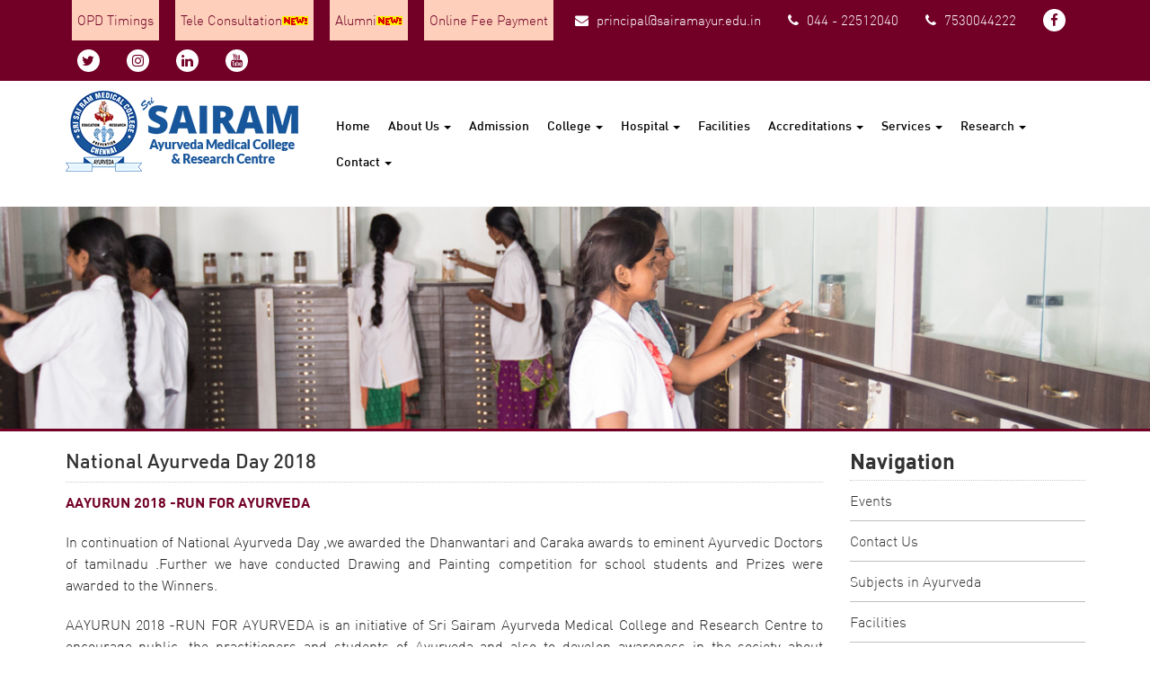

--- FILE ---
content_type: text/html; charset=UTF-8
request_url: https://sairamayur.edu.in/aayurun-2018-run-for-ayurveda/
body_size: 29885
content:
<!DOCTYPE html>
<html lang="en-US" class="no-js no-svg">
<head>
<meta charset="UTF-8">
<meta name="viewport" content="width=device-width, initial-scale=1">
<link rel="profile" href="https://gmpg.org/xfn/11">
<link rel="shortcut icon" href="https://sairamayur.edu.in/wp-content/themes/ayurveda/images/Favicon.png" type="image/x-icon" />


<script>
  (function(i,s,o,g,r,a,m){i['GoogleAnalyticsObject']=r;i[r]=i[r]||function(){
  (i[r].q=i[r].q||[]).push(arguments)},i[r].l=1*new Date();a=s.createElement(o),
  m=s.getElementsByTagName(o)[0];a.async=1;a.src=g;m.parentNode.insertBefore(a,m)
  })(window,document,'script','//www.google-analytics.com/analytics.js','ga');

  ga('create', 'UA-10803136-46', 'sairamayur.edu.in');
  ga('send', 'pageview');

</script>
	
<script>(function(html){html.className = html.className.replace(/\bno-js\b/,'js')})(document.documentElement);</script>
<title>National Ayurveda Day 2018 &#8211; Sri Sairam Ayurveda Medical College &amp; Research Centre</title>
<meta name='robots' content='max-image-preview:large' />
<link rel='dns-prefetch' href='//fonts.googleapis.com' />
<link href='https://fonts.gstatic.com' crossorigin rel='preconnect' />
<link rel="alternate" type="application/rss+xml" title="Sri Sairam Ayurveda Medical College &amp; Research Centre &raquo; Feed" href="https://sairamayur.edu.in/feed/" />
<link rel="alternate" type="application/rss+xml" title="Sri Sairam Ayurveda Medical College &amp; Research Centre &raquo; Comments Feed" href="https://sairamayur.edu.in/comments/feed/" />
<link rel="alternate" title="oEmbed (JSON)" type="application/json+oembed" href="https://sairamayur.edu.in/wp-json/oembed/1.0/embed?url=https%3A%2F%2Fsairamayur.edu.in%2Faayurun-2018-run-for-ayurveda%2F" />
<style id='wp-img-auto-sizes-contain-inline-css' type='text/css'>
img:is([sizes=auto i],[sizes^="auto," i]){contain-intrinsic-size:3000px 1500px}
/*# sourceURL=wp-img-auto-sizes-contain-inline-css */
</style>
<style id='wp-emoji-styles-inline-css' type='text/css'>

	img.wp-smiley, img.emoji {
		display: inline !important;
		border: none !important;
		box-shadow: none !important;
		height: 1em !important;
		width: 1em !important;
		margin: 0 0.07em !important;
		vertical-align: -0.1em !important;
		background: none !important;
		padding: 0 !important;
	}
/*# sourceURL=wp-emoji-styles-inline-css */
</style>
<style id='wp-block-library-inline-css' type='text/css'>
:root{--wp-block-synced-color:#7a00df;--wp-block-synced-color--rgb:122,0,223;--wp-bound-block-color:var(--wp-block-synced-color);--wp-editor-canvas-background:#ddd;--wp-admin-theme-color:#007cba;--wp-admin-theme-color--rgb:0,124,186;--wp-admin-theme-color-darker-10:#006ba1;--wp-admin-theme-color-darker-10--rgb:0,107,160.5;--wp-admin-theme-color-darker-20:#005a87;--wp-admin-theme-color-darker-20--rgb:0,90,135;--wp-admin-border-width-focus:2px}@media (min-resolution:192dpi){:root{--wp-admin-border-width-focus:1.5px}}.wp-element-button{cursor:pointer}:root .has-very-light-gray-background-color{background-color:#eee}:root .has-very-dark-gray-background-color{background-color:#313131}:root .has-very-light-gray-color{color:#eee}:root .has-very-dark-gray-color{color:#313131}:root .has-vivid-green-cyan-to-vivid-cyan-blue-gradient-background{background:linear-gradient(135deg,#00d084,#0693e3)}:root .has-purple-crush-gradient-background{background:linear-gradient(135deg,#34e2e4,#4721fb 50%,#ab1dfe)}:root .has-hazy-dawn-gradient-background{background:linear-gradient(135deg,#faaca8,#dad0ec)}:root .has-subdued-olive-gradient-background{background:linear-gradient(135deg,#fafae1,#67a671)}:root .has-atomic-cream-gradient-background{background:linear-gradient(135deg,#fdd79a,#004a59)}:root .has-nightshade-gradient-background{background:linear-gradient(135deg,#330968,#31cdcf)}:root .has-midnight-gradient-background{background:linear-gradient(135deg,#020381,#2874fc)}:root{--wp--preset--font-size--normal:16px;--wp--preset--font-size--huge:42px}.has-regular-font-size{font-size:1em}.has-larger-font-size{font-size:2.625em}.has-normal-font-size{font-size:var(--wp--preset--font-size--normal)}.has-huge-font-size{font-size:var(--wp--preset--font-size--huge)}.has-text-align-center{text-align:center}.has-text-align-left{text-align:left}.has-text-align-right{text-align:right}.has-fit-text{white-space:nowrap!important}#end-resizable-editor-section{display:none}.aligncenter{clear:both}.items-justified-left{justify-content:flex-start}.items-justified-center{justify-content:center}.items-justified-right{justify-content:flex-end}.items-justified-space-between{justify-content:space-between}.screen-reader-text{border:0;clip-path:inset(50%);height:1px;margin:-1px;overflow:hidden;padding:0;position:absolute;width:1px;word-wrap:normal!important}.screen-reader-text:focus{background-color:#ddd;clip-path:none;color:#444;display:block;font-size:1em;height:auto;left:5px;line-height:normal;padding:15px 23px 14px;text-decoration:none;top:5px;width:auto;z-index:100000}html :where(.has-border-color){border-style:solid}html :where([style*=border-top-color]){border-top-style:solid}html :where([style*=border-right-color]){border-right-style:solid}html :where([style*=border-bottom-color]){border-bottom-style:solid}html :where([style*=border-left-color]){border-left-style:solid}html :where([style*=border-width]){border-style:solid}html :where([style*=border-top-width]){border-top-style:solid}html :where([style*=border-right-width]){border-right-style:solid}html :where([style*=border-bottom-width]){border-bottom-style:solid}html :where([style*=border-left-width]){border-left-style:solid}html :where(img[class*=wp-image-]){height:auto;max-width:100%}:where(figure){margin:0 0 1em}html :where(.is-position-sticky){--wp-admin--admin-bar--position-offset:var(--wp-admin--admin-bar--height,0px)}@media screen and (max-width:600px){html :where(.is-position-sticky){--wp-admin--admin-bar--position-offset:0px}}

/*# sourceURL=wp-block-library-inline-css */
</style><style id='global-styles-inline-css' type='text/css'>
:root{--wp--preset--aspect-ratio--square: 1;--wp--preset--aspect-ratio--4-3: 4/3;--wp--preset--aspect-ratio--3-4: 3/4;--wp--preset--aspect-ratio--3-2: 3/2;--wp--preset--aspect-ratio--2-3: 2/3;--wp--preset--aspect-ratio--16-9: 16/9;--wp--preset--aspect-ratio--9-16: 9/16;--wp--preset--color--black: #000000;--wp--preset--color--cyan-bluish-gray: #abb8c3;--wp--preset--color--white: #ffffff;--wp--preset--color--pale-pink: #f78da7;--wp--preset--color--vivid-red: #cf2e2e;--wp--preset--color--luminous-vivid-orange: #ff6900;--wp--preset--color--luminous-vivid-amber: #fcb900;--wp--preset--color--light-green-cyan: #7bdcb5;--wp--preset--color--vivid-green-cyan: #00d084;--wp--preset--color--pale-cyan-blue: #8ed1fc;--wp--preset--color--vivid-cyan-blue: #0693e3;--wp--preset--color--vivid-purple: #9b51e0;--wp--preset--gradient--vivid-cyan-blue-to-vivid-purple: linear-gradient(135deg,rgb(6,147,227) 0%,rgb(155,81,224) 100%);--wp--preset--gradient--light-green-cyan-to-vivid-green-cyan: linear-gradient(135deg,rgb(122,220,180) 0%,rgb(0,208,130) 100%);--wp--preset--gradient--luminous-vivid-amber-to-luminous-vivid-orange: linear-gradient(135deg,rgb(252,185,0) 0%,rgb(255,105,0) 100%);--wp--preset--gradient--luminous-vivid-orange-to-vivid-red: linear-gradient(135deg,rgb(255,105,0) 0%,rgb(207,46,46) 100%);--wp--preset--gradient--very-light-gray-to-cyan-bluish-gray: linear-gradient(135deg,rgb(238,238,238) 0%,rgb(169,184,195) 100%);--wp--preset--gradient--cool-to-warm-spectrum: linear-gradient(135deg,rgb(74,234,220) 0%,rgb(151,120,209) 20%,rgb(207,42,186) 40%,rgb(238,44,130) 60%,rgb(251,105,98) 80%,rgb(254,248,76) 100%);--wp--preset--gradient--blush-light-purple: linear-gradient(135deg,rgb(255,206,236) 0%,rgb(152,150,240) 100%);--wp--preset--gradient--blush-bordeaux: linear-gradient(135deg,rgb(254,205,165) 0%,rgb(254,45,45) 50%,rgb(107,0,62) 100%);--wp--preset--gradient--luminous-dusk: linear-gradient(135deg,rgb(255,203,112) 0%,rgb(199,81,192) 50%,rgb(65,88,208) 100%);--wp--preset--gradient--pale-ocean: linear-gradient(135deg,rgb(255,245,203) 0%,rgb(182,227,212) 50%,rgb(51,167,181) 100%);--wp--preset--gradient--electric-grass: linear-gradient(135deg,rgb(202,248,128) 0%,rgb(113,206,126) 100%);--wp--preset--gradient--midnight: linear-gradient(135deg,rgb(2,3,129) 0%,rgb(40,116,252) 100%);--wp--preset--font-size--small: 13px;--wp--preset--font-size--medium: 20px;--wp--preset--font-size--large: 36px;--wp--preset--font-size--x-large: 42px;--wp--preset--spacing--20: 0.44rem;--wp--preset--spacing--30: 0.67rem;--wp--preset--spacing--40: 1rem;--wp--preset--spacing--50: 1.5rem;--wp--preset--spacing--60: 2.25rem;--wp--preset--spacing--70: 3.38rem;--wp--preset--spacing--80: 5.06rem;--wp--preset--shadow--natural: 6px 6px 9px rgba(0, 0, 0, 0.2);--wp--preset--shadow--deep: 12px 12px 50px rgba(0, 0, 0, 0.4);--wp--preset--shadow--sharp: 6px 6px 0px rgba(0, 0, 0, 0.2);--wp--preset--shadow--outlined: 6px 6px 0px -3px rgb(255, 255, 255), 6px 6px rgb(0, 0, 0);--wp--preset--shadow--crisp: 6px 6px 0px rgb(0, 0, 0);}:where(.is-layout-flex){gap: 0.5em;}:where(.is-layout-grid){gap: 0.5em;}body .is-layout-flex{display: flex;}.is-layout-flex{flex-wrap: wrap;align-items: center;}.is-layout-flex > :is(*, div){margin: 0;}body .is-layout-grid{display: grid;}.is-layout-grid > :is(*, div){margin: 0;}:where(.wp-block-columns.is-layout-flex){gap: 2em;}:where(.wp-block-columns.is-layout-grid){gap: 2em;}:where(.wp-block-post-template.is-layout-flex){gap: 1.25em;}:where(.wp-block-post-template.is-layout-grid){gap: 1.25em;}.has-black-color{color: var(--wp--preset--color--black) !important;}.has-cyan-bluish-gray-color{color: var(--wp--preset--color--cyan-bluish-gray) !important;}.has-white-color{color: var(--wp--preset--color--white) !important;}.has-pale-pink-color{color: var(--wp--preset--color--pale-pink) !important;}.has-vivid-red-color{color: var(--wp--preset--color--vivid-red) !important;}.has-luminous-vivid-orange-color{color: var(--wp--preset--color--luminous-vivid-orange) !important;}.has-luminous-vivid-amber-color{color: var(--wp--preset--color--luminous-vivid-amber) !important;}.has-light-green-cyan-color{color: var(--wp--preset--color--light-green-cyan) !important;}.has-vivid-green-cyan-color{color: var(--wp--preset--color--vivid-green-cyan) !important;}.has-pale-cyan-blue-color{color: var(--wp--preset--color--pale-cyan-blue) !important;}.has-vivid-cyan-blue-color{color: var(--wp--preset--color--vivid-cyan-blue) !important;}.has-vivid-purple-color{color: var(--wp--preset--color--vivid-purple) !important;}.has-black-background-color{background-color: var(--wp--preset--color--black) !important;}.has-cyan-bluish-gray-background-color{background-color: var(--wp--preset--color--cyan-bluish-gray) !important;}.has-white-background-color{background-color: var(--wp--preset--color--white) !important;}.has-pale-pink-background-color{background-color: var(--wp--preset--color--pale-pink) !important;}.has-vivid-red-background-color{background-color: var(--wp--preset--color--vivid-red) !important;}.has-luminous-vivid-orange-background-color{background-color: var(--wp--preset--color--luminous-vivid-orange) !important;}.has-luminous-vivid-amber-background-color{background-color: var(--wp--preset--color--luminous-vivid-amber) !important;}.has-light-green-cyan-background-color{background-color: var(--wp--preset--color--light-green-cyan) !important;}.has-vivid-green-cyan-background-color{background-color: var(--wp--preset--color--vivid-green-cyan) !important;}.has-pale-cyan-blue-background-color{background-color: var(--wp--preset--color--pale-cyan-blue) !important;}.has-vivid-cyan-blue-background-color{background-color: var(--wp--preset--color--vivid-cyan-blue) !important;}.has-vivid-purple-background-color{background-color: var(--wp--preset--color--vivid-purple) !important;}.has-black-border-color{border-color: var(--wp--preset--color--black) !important;}.has-cyan-bluish-gray-border-color{border-color: var(--wp--preset--color--cyan-bluish-gray) !important;}.has-white-border-color{border-color: var(--wp--preset--color--white) !important;}.has-pale-pink-border-color{border-color: var(--wp--preset--color--pale-pink) !important;}.has-vivid-red-border-color{border-color: var(--wp--preset--color--vivid-red) !important;}.has-luminous-vivid-orange-border-color{border-color: var(--wp--preset--color--luminous-vivid-orange) !important;}.has-luminous-vivid-amber-border-color{border-color: var(--wp--preset--color--luminous-vivid-amber) !important;}.has-light-green-cyan-border-color{border-color: var(--wp--preset--color--light-green-cyan) !important;}.has-vivid-green-cyan-border-color{border-color: var(--wp--preset--color--vivid-green-cyan) !important;}.has-pale-cyan-blue-border-color{border-color: var(--wp--preset--color--pale-cyan-blue) !important;}.has-vivid-cyan-blue-border-color{border-color: var(--wp--preset--color--vivid-cyan-blue) !important;}.has-vivid-purple-border-color{border-color: var(--wp--preset--color--vivid-purple) !important;}.has-vivid-cyan-blue-to-vivid-purple-gradient-background{background: var(--wp--preset--gradient--vivid-cyan-blue-to-vivid-purple) !important;}.has-light-green-cyan-to-vivid-green-cyan-gradient-background{background: var(--wp--preset--gradient--light-green-cyan-to-vivid-green-cyan) !important;}.has-luminous-vivid-amber-to-luminous-vivid-orange-gradient-background{background: var(--wp--preset--gradient--luminous-vivid-amber-to-luminous-vivid-orange) !important;}.has-luminous-vivid-orange-to-vivid-red-gradient-background{background: var(--wp--preset--gradient--luminous-vivid-orange-to-vivid-red) !important;}.has-very-light-gray-to-cyan-bluish-gray-gradient-background{background: var(--wp--preset--gradient--very-light-gray-to-cyan-bluish-gray) !important;}.has-cool-to-warm-spectrum-gradient-background{background: var(--wp--preset--gradient--cool-to-warm-spectrum) !important;}.has-blush-light-purple-gradient-background{background: var(--wp--preset--gradient--blush-light-purple) !important;}.has-blush-bordeaux-gradient-background{background: var(--wp--preset--gradient--blush-bordeaux) !important;}.has-luminous-dusk-gradient-background{background: var(--wp--preset--gradient--luminous-dusk) !important;}.has-pale-ocean-gradient-background{background: var(--wp--preset--gradient--pale-ocean) !important;}.has-electric-grass-gradient-background{background: var(--wp--preset--gradient--electric-grass) !important;}.has-midnight-gradient-background{background: var(--wp--preset--gradient--midnight) !important;}.has-small-font-size{font-size: var(--wp--preset--font-size--small) !important;}.has-medium-font-size{font-size: var(--wp--preset--font-size--medium) !important;}.has-large-font-size{font-size: var(--wp--preset--font-size--large) !important;}.has-x-large-font-size{font-size: var(--wp--preset--font-size--x-large) !important;}
/*# sourceURL=global-styles-inline-css */
</style>

<style id='classic-theme-styles-inline-css' type='text/css'>
/*! This file is auto-generated */
.wp-block-button__link{color:#fff;background-color:#32373c;border-radius:9999px;box-shadow:none;text-decoration:none;padding:calc(.667em + 2px) calc(1.333em + 2px);font-size:1.125em}.wp-block-file__button{background:#32373c;color:#fff;text-decoration:none}
/*# sourceURL=/wp-includes/css/classic-themes.min.css */
</style>
<link rel='stylesheet' id='contact-form-7-css' href='https://sairamayur.edu.in/wp-content/plugins/contact-form-7/includes/css/styles.css?ver=6.1.4' type='text/css' media='all' />
<link rel='stylesheet' id='bootstrap-css' href='https://sairamayur.edu.in/wp-content/themes/ayurveda/css/bootstrap.min.css?ver=6.9' type='text/css' media='all' />
<link rel='stylesheet' id='fonts-css' href='https://sairamayur.edu.in/wp-content/themes/ayurveda/fonts/styles.css?ver=6.9' type='text/css' media='all' />
<link rel='stylesheet' id='font-awesome-css' href='https://sairamayur.edu.in/wp-content/themes/ayurveda/css/font-awesome.min.css?ver=6.9' type='text/css' media='all' />
<link rel='stylesheet' id='style-css' href='https://sairamayur.edu.in/wp-content/themes/ayurveda/css/style.css?ver=6.9' type='text/css' media='all' />
<link rel='stylesheet' id='twentyseventeen-fonts-css' href='https://fonts.googleapis.com/css?family=Libre+Franklin%3A300%2C300i%2C400%2C400i%2C600%2C600i%2C800%2C800i&#038;subset=latin%2Clatin-ext' type='text/css' media='all' />
<link rel='stylesheet' id='twentyseventeen-style-css' href='https://sairamayur.edu.in/wp-content/themes/ayurveda/style.css?ver=6.9' type='text/css' media='all' />
<link rel='stylesheet' id='fancybox-css' href='https://sairamayur.edu.in/wp-content/plugins/easy-fancybox/fancybox/1.5.4/jquery.fancybox.min.css?ver=6.9' type='text/css' media='screen' />
<style id='fancybox-inline-css' type='text/css'>
#fancybox-content{border-color:#ffffff;}#fancybox-title,#fancybox-title-float-main{color:#fff}
/*# sourceURL=fancybox-inline-css */
</style>
<link rel='stylesheet' id='tablepress-default-css' href='https://sairamayur.edu.in/wp-content/tablepress-combined.min.css?ver=12' type='text/css' media='all' />
<link rel='stylesheet' id='cf7cf-style-css' href='https://sairamayur.edu.in/wp-content/plugins/cf7-conditional-fields/style.css?ver=2.6.7' type='text/css' media='all' />
<script type="text/javascript" src="https://sairamayur.edu.in/wp-includes/js/jquery/jquery.min.js?ver=3.7.1" id="jquery-core-js"></script>
<script type="text/javascript" src="https://sairamayur.edu.in/wp-includes/js/jquery/jquery-migrate.min.js?ver=3.4.1" id="jquery-migrate-js"></script>
<link rel="https://api.w.org/" href="https://sairamayur.edu.in/wp-json/" /><link rel="alternate" title="JSON" type="application/json" href="https://sairamayur.edu.in/wp-json/wp/v2/posts/880" /><link rel="EditURI" type="application/rsd+xml" title="RSD" href="https://sairamayur.edu.in/xmlrpc.php?rsd" />
<meta name="generator" content="WordPress 6.9" />
<link rel="canonical" href="https://sairamayur.edu.in/aayurun-2018-run-for-ayurveda/" />
<link rel='shortlink' href='https://sairamayur.edu.in/?p=880' />
<style type="text/css">.recentcomments a{display:inline !important;padding:0 !important;margin:0 !important;}</style>		<style type="text/css" id="wp-custom-css">
			.modal-body img
{
	width:100%;
}
.modal-dialog {
    width: 900px;
	margin-top:50px;
}

		</style>
		<link rel='stylesheet' id='metaslider-flex-slider-css' href='https://sairamayur.edu.in/wp-content/plugins/ml-slider/assets/sliders/flexslider/flexslider.css?ver=3.104.0' type='text/css' media='all' property='stylesheet' />
<link rel='stylesheet' id='metaslider-public-css' href='https://sairamayur.edu.in/wp-content/plugins/ml-slider/assets/metaslider/public.css?ver=3.104.0' type='text/css' media='all' property='stylesheet' />
<style id='metaslider-public-inline-css' type='text/css'>
@media only screen and (max-width: 767px) { .hide-arrows-smartphone .flex-direction-nav, .hide-navigation-smartphone .flex-control-paging, .hide-navigation-smartphone .flex-control-nav, .hide-navigation-smartphone .filmstrip, .hide-slideshow-smartphone, .metaslider-hidden-content.hide-smartphone{ display: none!important; }}@media only screen and (min-width : 768px) and (max-width: 1023px) { .hide-arrows-tablet .flex-direction-nav, .hide-navigation-tablet .flex-control-paging, .hide-navigation-tablet .flex-control-nav, .hide-navigation-tablet .filmstrip, .hide-slideshow-tablet, .metaslider-hidden-content.hide-tablet{ display: none!important; }}@media only screen and (min-width : 1024px) and (max-width: 1439px) { .hide-arrows-laptop .flex-direction-nav, .hide-navigation-laptop .flex-control-paging, .hide-navigation-laptop .flex-control-nav, .hide-navigation-laptop .filmstrip, .hide-slideshow-laptop, .metaslider-hidden-content.hide-laptop{ display: none!important; }}@media only screen and (min-width : 1440px) { .hide-arrows-desktop .flex-direction-nav, .hide-navigation-desktop .flex-control-paging, .hide-navigation-desktop .flex-control-nav, .hide-navigation-desktop .filmstrip, .hide-slideshow-desktop, .metaslider-hidden-content.hide-desktop{ display: none!important; }}
/*# sourceURL=metaslider-public-inline-css */
</style>
</head>

<body>
<header>
	
		
	
		<div class="container">
			<div class="top_menu">
				
				<a href="https://sairamayur.edu.in/opd-timings/" class="mail_color"  style="background-color: #fed0bb;color: #720026;">OPD Timings </a> 
				
				<a href="https://sairamayur.edu.in/wp-content/uploads/2023/05/TELE-CONSULTATION-HELPLINE-1.jpg" class="mail_color" target="_blank" style="background-color:#fed0bb;color: #720026;">Tele Consultation<img src="https://sairamayur.edu.in/wp-content/uploads/2021/06/new.gif"> </a> 
				<a href="https://sairamayur.edu.in/alumni-registration/" class="mail_color" target="_blank" style="background-color: #fed0bb;color: #720026;">Alumni<img src="https://sairamayur.edu.in/wp-content/uploads/2021/06/new.gif"> </a> 
				
				<a href="https://cubonline.biz/StudentLogin?Instname=SRGIA" class="mail_color" target="_blank" style="background-color: #fed0bb;color: #720026;"> Online Fee Payment </a>
				<a href="mailto:principal@sairamayur.edu.in" class="mail_color"><i class="fa fa-envelope" aria-hidden="true"></i> principal@sairamayur.edu.in</a>
				<a href="tell:044-33623040" ><i class="fa fa-phone" aria-hidden="true"></i> 044 - 22512040</a>
				<a href="tell:7530044222" ><i class="fa fa-phone" aria-hidden="true"></i> 7530044222</a>
				<a href="https://www.facebook.com/SairamAyurveda" target="_blank"><i class="fa fa-facebook icon_bg" aria-hidden="true" title="Facebook"></i></a>
				<a href="https://twitter.com/sairam_ayur" target="_blank"><i class="fa fa-twitter icon_bg" aria-hidden="true" title="Twitter"></i></a>
				<a href="https://www.instagram.com/sairam_ayur" target="_blank"><i class="fa fa-instagram icon_bg" aria-hidden="true" title="instagram"></i></a>
				<a href="https://www.linkedin.com/company/sairam-ayur/" target="_blank"><i class="fa fa-linkedin icon_bg" aria-hidden="true" title="Linkedin"></i></a>
				<a href="https://www.youtube.com/channel/UCm-OZColvYNtUPkk-hKkoDg/" target="_blank"><i class="fa fa-youtube icon_bg" aria-hidden="true" title="Youtube"></i></a>
			</div>
		</div>
	</header>

	<section>
		<div class="container">
			<div class="row">
				<div class="col-lg-3 col-md-3 col-sm-12 col-xs-12">
					<a href="https://sairamayur.edu.in"><img src="/wp-content/uploads/2019/04/main-logo.png" class="img-responsive logo" title="Sairam Ayurveda Medical College"></a>
				</div>
				<div class="col-lg-9 col-md-9 col-sm-12 col-xs-12">
					<nav class="navbar navbar-default">
						<!-- Brand and toggle get grouped for better mobile display -->
						<div class="navbar-header">
							<button type="button" class="navbar-toggle collapsed" data-toggle="collapse" data-target="#bs-example-navbar-collapse-1" aria-expanded="false">
								<span class="sr-only">Toggle navigation</span>
								<span class="icon-bar"></span>
								<span class="icon-bar"></span>
								<span class="icon-bar"></span>
							</button>
						</div>

						<!-- Collect the nav links, forms, and other content for toggling -->
						<div class="collapse navbar-collapse" id="bs-example-navbar-collapse-1">
<!--
							<ul class="nav navbar-nav">
								<li><a href="#">Home</a></li>
								<li><a href="#">About Us</a></li>
								<li><a href="#">College</a></li>
								<li><a href="#">Hospital</a></li>
								<li><a href="#">Research</a></li>
								<li><a href="#">Co-curricular</a></li>
								<li><a href="#">Achievements</a></li>
								<li><a href="#">Contact us</a></li>
							</ul>
-->
							<div id="bs-example-navbar-collapse-1" class="menu-primary-menu-container"><ul id="menu-primary-menu" class="nav navbar-nav"><li id="menu-item-32" class="menu-item menu-item-type-post_type menu-item-object-page menu-item-home menu-item-32"><a title="Home" href="https://sairamayur.edu.in/">Home</a></li>
<li id="menu-item-120" class="menu-item menu-item-type-custom menu-item-object-custom menu-item-has-children menu-item-120 dropdown"><a title="About Us" href="#" data-toggle="dropdown" class="dropdown-toggle" aria-haspopup="true">About Us <span class="caret"></span></a>
<ul role="menu" class=" dropdown-menu">
	<li id="menu-item-126" class="menu-item menu-item-type-post_type menu-item-object-post menu-item-126"><a title="About Us" href="https://sairamayur.edu.in/about-us/">About Us</a></li>
	<li id="menu-item-125" class="menu-item menu-item-type-post_type menu-item-object-post menu-item-125"><a title="Founder Chairman’s Message" href="https://sairamayur.edu.in/founder-chairmans-message/">Founder Chairman’s Message</a></li>
	<li id="menu-item-124" class="menu-item menu-item-type-post_type menu-item-object-post menu-item-124"><a title="Chairman &amp; CEO’s Message" href="https://sairamayur.edu.in/chairman-ceos-message/">Chairman &#038; CEO’s Message</a></li>
	<li id="menu-item-13812" class="menu-item menu-item-type-post_type menu-item-object-post menu-item-13812"><a title="CBO’s Message" href="https://sairamayur.edu.in/cbos-message/">CBO’s Message</a></li>
	<li id="menu-item-5628" class="menu-item menu-item-type-post_type menu-item-object-post menu-item-5628"><a title="Director’s Profile" href="https://sairamayur.edu.in/directors-profile/">Director’s Profile</a></li>
	<li id="menu-item-1881" class="menu-item menu-item-type-post_type menu-item-object-post menu-item-1881"><a title="Principal’s Profile" href="https://sairamayur.edu.in/principals-profile/">Principal’s Profile</a></li>
	<li id="menu-item-123" class="menu-item menu-item-type-post_type menu-item-object-post menu-item-123"><a title="Principal Message" href="https://sairamayur.edu.in/principal-message/">Principal Message</a></li>
	<li id="menu-item-122" class="menu-item menu-item-type-post_type menu-item-object-post menu-item-122"><a title="Vision &#038; Mission" href="https://sairamayur.edu.in/vision-mission/">Vision &#038; Mission</a></li>
	<li id="menu-item-10039" class="menu-item menu-item-type-post_type menu-item-object-post menu-item-10039"><a title="Group Institutions" href="https://sairamayur.edu.in/group-institutions/">Group Institutions</a></li>
	<li id="menu-item-121" class="menu-item menu-item-type-post_type menu-item-object-post menu-item-121"><a title="About Ayurveda" href="https://sairamayur.edu.in/about-ayurveda/">About Ayurveda</a></li>
	<li id="menu-item-2380" class="menu-item menu-item-type-post_type menu-item-object-post menu-item-2380"><a title="Affiliated university" href="https://sairamayur.edu.in/affiliated-university-2/">Affiliated university</a></li>
</ul>
</li>
<li id="menu-item-3132" class="menu-item menu-item-type-custom menu-item-object-custom menu-item-3132"><a title="Admission" target="_blank" href="https://admission.sairamgroup.in/Medical/Admission/Registration">Admission</a></li>
<li id="menu-item-319" class="menu-item menu-item-type-custom menu-item-object-custom menu-item-has-children menu-item-319 dropdown"><a title="College" href="#" data-toggle="dropdown" class="dropdown-toggle" aria-haspopup="true">College <span class="caret"></span></a>
<ul role="menu" class=" dropdown-menu">
	<li id="menu-item-145" class="menu-item menu-item-type-post_type menu-item-object-post menu-item-145"><a title="Course" href="https://sairamayur.edu.in/course/">Course</a></li>
	<li id="menu-item-163" class="menu-item menu-item-type-custom menu-item-object-custom menu-item-has-children menu-item-163 dropdown"><a title="Departments" href="#">Departments</a>
	<ul role="menu" class=" dropdown-menu">
		<li id="menu-item-164" class="menu-item menu-item-type-post_type menu-item-object-post menu-item-164"><a title="Rachana Shariram (Human Anatomy)" href="https://sairamayur.edu.in/rachana-shariram-human-anatomy/">Rachana Shariram (Human Anatomy)</a></li>
		<li id="menu-item-206" class="menu-item menu-item-type-post_type menu-item-object-post menu-item-206"><a title="Kriya Sharira (Human Physiology)" href="https://sairamayur.edu.in/kriya-sharira-human-physiology/">Kriya Sharira (Human Physiology)</a></li>
		<li id="menu-item-205" class="menu-item menu-item-type-post_type menu-item-object-post menu-item-205"><a title="Samhitha Siddhanta (Basic Principles)" href="https://sairamayur.edu.in/samhitha-siddhanta-basic-principles/">Samhitha Siddhanta (Basic Principles)</a></li>
		<li id="menu-item-204" class="menu-item menu-item-type-post_type menu-item-object-post menu-item-204"><a title="Dravyaguna Vigyan (Pharmacology and Materia Medica- Herbal)" href="https://sairamayur.edu.in/dravyaguna-vigyan-pharmacology-and-materia-medica-herbal/">Dravyaguna Vigyan (Pharmacology and Materia Medica- Herbal)</a></li>
		<li id="menu-item-203" class="menu-item menu-item-type-post_type menu-item-object-post menu-item-203"><a title="Rasashastra evam Bhaishajyakalpana (Materia Medica- Minerals &#038; Metals and Pharmaceutical Science)" href="https://sairamayur.edu.in/rasashastra-evam-bhaishajyakalpana/">Rasashastra evam Bhaishajyakalpana (Materia Medica- Minerals &#038; Metals and Pharmaceutical Science)</a></li>
		<li id="menu-item-211" class="menu-item menu-item-type-post_type menu-item-object-post menu-item-211"><a title="Roga Nidan evam Vikriti Vigyan (Methods of Diagnosis, Diagnostic Procedures and Pathology)" href="https://sairamayur.edu.in/roga-nidan-evam-vikriti-vigyan/">Roga Nidan evam Vikriti Vigyan (Methods of Diagnosis, Diagnostic Procedures and Pathology)</a></li>
		<li id="menu-item-228" class="menu-item menu-item-type-post_type menu-item-object-post menu-item-228"><a title="Swasthavritta  (Lifestyle Management, Public Health and yoga)" href="https://sairamayur.edu.in/swasthavritta/">Swasthavritta  (Lifestyle Management, Public Health and yoga)</a></li>
		<li id="menu-item-242" class="menu-item menu-item-type-post_type menu-item-object-post menu-item-242"><a title="Agada Tantram Evam Vyavahara Ayurveda" href="https://sairamayur.edu.in/agada-tantram-evam-vyavahara-ayurveda/">Agada Tantram Evam Vyavahara Ayurveda</a></li>
		<li id="menu-item-252" class="menu-item menu-item-type-post_type menu-item-object-post menu-item-252"><a title="Prasooti and Stree Rogam" href="https://sairamayur.edu.in/prasuti-and-stree-rogam/">Prasooti and Stree Rogam</a></li>
		<li id="menu-item-263" class="menu-item menu-item-type-post_type menu-item-object-post menu-item-263"><a title="Kaumarabhritya (Pediatrics)" href="https://sairamayur.edu.in/kaumarabhritya-pediatrics/">Kaumarabhritya (Pediatrics)</a></li>
		<li id="menu-item-278" class="menu-item menu-item-type-post_type menu-item-object-post menu-item-278"><a title="Shalya Tantra (General Surgery)" href="https://sairamayur.edu.in/shalya-tantra-general-surgery/">Shalya Tantra (General Surgery)</a></li>
		<li id="menu-item-289" class="menu-item menu-item-type-post_type menu-item-object-post menu-item-289"><a title="Shalakya Tantra" href="https://sairamayur.edu.in/shalakya-tantra-ophthalmology-oto-rhinolaryngology-oro-dentistry/">Shalakya Tantra</a></li>
		<li id="menu-item-318" class="menu-item menu-item-type-post_type menu-item-object-post menu-item-318"><a title="Panchakarma (Therapeutic Procedural Management)" href="https://sairamayur.edu.in/panchakarma-therapeutic-procedural-management/">Panchakarma (Therapeutic Procedural Management)</a></li>
		<li id="menu-item-1753" class="menu-item menu-item-type-post_type menu-item-object-post menu-item-1753"><a title="Kayachikitsa (Internal Medicine)" href="https://sairamayur.edu.in/kayachikitsa-internal-medicine/">Kayachikitsa (Internal Medicine)</a></li>
	</ul>
</li>
	<li id="menu-item-812" class="menu-item menu-item-type-post_type menu-item-object-post menu-item-812"><a title="Faculty" href="https://sairamayur.edu.in/faculty/">Faculty</a></li>
	<li id="menu-item-1094" class="menu-item menu-item-type-post_type menu-item-object-post menu-item-1094"><a title="Admission Details" href="https://sairamayur.edu.in/admission-details/">Admission Details</a></li>
	<li id="menu-item-973" class="menu-item menu-item-type-post_type menu-item-object-post menu-item-973"><a title="Result" href="https://sairamayur.edu.in/result/">Result</a></li>
	<li id="menu-item-3910" class="menu-item menu-item-type-post_type menu-item-object-post menu-item-3910"><a title="Intake and Approval" href="https://sairamayur.edu.in/intake-and-approval/">Intake and Approval</a></li>
	<li id="menu-item-1820" class="menu-item menu-item-type-post_type menu-item-object-post menu-item-1820"><a title="Attendance" href="https://sairamayur.edu.in/attendance/">Attendance</a></li>
	<li id="menu-item-1081" class="menu-item menu-item-type-post_type menu-item-object-post menu-item-1081"><a title="Achievements" href="https://sairamayur.edu.in/achievements/">Achievements</a></li>
	<li id="menu-item-1090" class="menu-item menu-item-type-post_type menu-item-object-post menu-item-1090"><a title="CRRI" href="https://sairamayur.edu.in/crri/">CRRI</a></li>
	<li id="menu-item-5564" class="menu-item menu-item-type-post_type menu-item-object-post menu-item-5564"><a title="Biometric Daily Attendence" href="https://sairamayur.edu.in/biometric-daily-attendence/">Biometric Daily Attendence</a></li>
	<li id="menu-item-5969" class="menu-item menu-item-type-custom menu-item-object-custom menu-item-5969"><a title="College Governing Council" target="_blank" href="https://sairamayur.edu.in/wp-content/uploads/2025/01/college-governing-council.pdf">College Governing Council</a></li>
	<li id="menu-item-9771" class="menu-item menu-item-type-post_type menu-item-object-post menu-item-9771"><a title="Awards" href="https://sairamayur.edu.in/awards/">Awards</a></li>
	<li id="menu-item-9927" class="menu-item menu-item-type-custom menu-item-object-custom menu-item-9927"><a title="Edumate Login" target="_blank" href="https://edumate.sairamayur.edu.in/">Edumate Login</a></li>
	<li id="menu-item-12764" class="menu-item menu-item-type-custom menu-item-object-custom menu-item-12764"><a title="Timetable" target="_blank" href="https://sairamayur.edu.in/wp-content/uploads/2025/03/TIMETABLE.pdf">Timetable</a></li>
	<li id="menu-item-13687" class="menu-item menu-item-type-post_type menu-item-object-post menu-item-13687"><a title="NCISM Mandates" href="https://sairamayur.edu.in/ncism-mandates/">NCISM Mandates</a></li>
</ul>
</li>
<li id="menu-item-505" class="menu-item menu-item-type-custom menu-item-object-custom menu-item-has-children menu-item-505 dropdown"><a title="Hospital" href="#" data-toggle="dropdown" class="dropdown-toggle" aria-haspopup="true">Hospital <span class="caret"></span></a>
<ul role="menu" class=" dropdown-menu">
	<li id="menu-item-9470" class="menu-item menu-item-type-post_type menu-item-object-post menu-item-9470"><a title="OPD Timings" href="https://sairamayur.edu.in/opd-timings/">OPD Timings</a></li>
	<li id="menu-item-506" class="menu-item menu-item-type-custom menu-item-object-custom menu-item-has-children menu-item-506 dropdown"><a title="OPD Departments" href="#">OPD Departments</a>
	<ul role="menu" class=" dropdown-menu">
		<li id="menu-item-513" class="menu-item menu-item-type-post_type menu-item-object-post menu-item-513"><a title="Kayachikitsa OPD" href="https://sairamayur.edu.in/kayachikitsa-opd/">Kayachikitsa OPD</a></li>
		<li id="menu-item-512" class="menu-item menu-item-type-post_type menu-item-object-post menu-item-512"><a title="Panchakarma OPD" href="https://sairamayur.edu.in/panchakarma-opd/">Panchakarma OPD</a></li>
		<li id="menu-item-511" class="menu-item menu-item-type-post_type menu-item-object-post menu-item-511"><a title="Shalyam OPD" href="https://sairamayur.edu.in/shalyam-opd/">Shalyam OPD</a></li>
		<li id="menu-item-510" class="menu-item menu-item-type-post_type menu-item-object-post menu-item-510"><a title="Shalakyam OPD" href="https://sairamayur.edu.in/shalakyam-opd/">Shalakyam OPD</a></li>
		<li id="menu-item-509" class="menu-item menu-item-type-post_type menu-item-object-post menu-item-509"><a title="Koumarabritya OPD" href="https://sairamayur.edu.in/koumarabritya-opd/">Koumarabritya OPD</a></li>
		<li id="menu-item-508" class="menu-item menu-item-type-post_type menu-item-object-post menu-item-508"><a title="Prasooti and Stree Rogam OPD" href="https://sairamayur.edu.in/prasooti-and-stree-rogam-opd/">Prasooti and Stree Rogam OPD</a></li>
		<li id="menu-item-507" class="menu-item menu-item-type-post_type menu-item-object-post menu-item-507"><a title="Swastham OPD" href="https://sairamayur.edu.in/swastham-opd/">Swastham OPD</a></li>
		<li id="menu-item-5882" class="menu-item menu-item-type-post_type menu-item-object-post menu-item-5882"><a title="Agada OPD" href="https://sairamayur.edu.in/agada-opd/">Agada OPD</a></li>
		<li id="menu-item-1745" class="menu-item menu-item-type-post_type menu-item-object-post menu-item-1745"><a title="Casualty" href="https://sairamayur.edu.in/causality/">Casualty</a></li>
		<li id="menu-item-3449" class="menu-item menu-item-type-post_type menu-item-object-post menu-item-3449"><a title="Fever OPD" href="https://sairamayur.edu.in/fever-opd/">Fever OPD</a></li>
	</ul>
</li>
	<li id="menu-item-532" class="menu-item menu-item-type-post_type menu-item-object-post menu-item-532"><a title="IPD Ward" href="https://sairamayur.edu.in/ipd-department-wise-and-general/">IPD Ward</a></li>
	<li id="menu-item-560" class="menu-item menu-item-type-post_type menu-item-object-post menu-item-560"><a title="Peripheral OPD" href="https://sairamayur.edu.in/peripheral-opd/">Peripheral OPD</a></li>
	<li id="menu-item-559" class="menu-item menu-item-type-post_type menu-item-object-post menu-item-559"><a title="Medical Camp" href="https://sairamayur.edu.in/monthly-camp/">Medical Camp</a></li>
	<li id="menu-item-564" class="menu-item menu-item-type-post_type menu-item-object-post menu-item-564"><a title="Other Facilities" href="https://sairamayur.edu.in/other-facilities/">Other Facilities</a></li>
	<li id="menu-item-1725" class="menu-item menu-item-type-post_type menu-item-object-post menu-item-1725"><a title="Hospital Census" href="https://sairamayur.edu.in/hospital-census/">Hospital Census</a></li>
	<li id="menu-item-2365" class="menu-item menu-item-type-post_type menu-item-object-post menu-item-2365"><a title="Hospital Staff Attendance" href="https://sairamayur.edu.in/attendance-2/">Hospital Staff Attendance</a></li>
	<li id="menu-item-2372" class="menu-item menu-item-type-post_type menu-item-object-post menu-item-2372"><a title="Clinical Material" href="https://sairamayur.edu.in/clinical-material/">Clinical Material</a></li>
</ul>
</li>
<li id="menu-item-1152" class="menu-item menu-item-type-post_type menu-item-object-post menu-item-1152"><a title="Facilities" href="https://sairamayur.edu.in/facilities/">Facilities</a></li>
<li id="menu-item-9460" class="menu-item menu-item-type-custom menu-item-object-custom menu-item-has-children menu-item-9460 dropdown"><a title="Accreditations" href="#" data-toggle="dropdown" class="dropdown-toggle" aria-haspopup="true">Accreditations <span class="caret"></span></a>
<ul role="menu" class=" dropdown-menu">
	<li id="menu-item-9455" class="menu-item menu-item-type-custom menu-item-object-custom menu-item-9455"><a title="NABH" target="_blank" href="https://sairamayur.edu.in/wp-content/uploads/2024/05/nabh-certificate.pdf">NABH</a></li>
	<li id="menu-item-9456" class="menu-item menu-item-type-custom menu-item-object-custom menu-item-9456"><a title="ISO" target="_blank" href="https://sairamayur.edu.in/wp-content/uploads/2024/05/ISO-CERTIFICATE-2-1.pdf">ISO</a></li>
	<li id="menu-item-9457" class="menu-item menu-item-type-custom menu-item-object-custom menu-item-9457"><a title="IIC" target="_blank" href="https://sairamayur.edu.in/wp-content/uploads/2024/05/EstablismentCertificate.pdf">IIC</a></li>
	<li id="menu-item-9458" class="menu-item menu-item-type-custom menu-item-object-custom menu-item-9458"><a title="AISHE" target="_blank" href="https://sairamayur.edu.in/wp-content/uploads/2025/01/C-45445_certificateold_-DCF-1.pdf">AISHE</a></li>
	<li id="menu-item-9459" class="menu-item menu-item-type-custom menu-item-object-custom menu-item-9459"><a title="IEC" target="_blank" href="https://sairamayur.edu.in/wp-content/uploads/2024/05/Sairam-IEC-Permission-Covering-Letter.pdf">IEC</a></li>
	<li id="menu-item-13664" class="menu-item menu-item-type-custom menu-item-object-custom menu-item-13664"><a title="QCI RATING" href="https://sairamayur.edu.in/wp-content/uploads/2026/01/Ayurved-Certificate-Grade-A-14.pdf">QCI RATING</a></li>
	<li id="menu-item-9764" class="menu-item menu-item-type-custom menu-item-object-custom menu-item-9764"><a title="Clinical" target="_blank" href="https://sairamayur.edu.in/wp-content/uploads/2019/05/1.-TNCEA.pdf">Clinical</a></li>
</ul>
</li>
<li id="menu-item-10571" class="menu-item menu-item-type-custom menu-item-object-custom menu-item-has-children menu-item-10571 dropdown"><a title="Services" href="#" data-toggle="dropdown" class="dropdown-toggle" aria-haspopup="true">Services <span class="caret"></span></a>
<ul role="menu" class=" dropdown-menu">
	<li id="menu-item-10574" class="menu-item menu-item-type-post_type menu-item-object-post menu-item-10574"><a title="Clubs" href="https://sairamayur.edu.in/clubs/">Clubs</a></li>
	<li id="menu-item-12378" class="menu-item menu-item-type-custom menu-item-object-custom menu-item-12378"><a title="RRC" href="https://sairamayur.edu.in/rrc/">RRC</a></li>
	<li id="menu-item-12377" class="menu-item menu-item-type-custom menu-item-object-custom menu-item-12377"><a title="NSS" href="https://sairamayur.edu.in/nss/">NSS</a></li>
	<li id="menu-item-10575" class="menu-item menu-item-type-post_type menu-item-object-post menu-item-10575"><a title="Cultural &#038; Sports" href="https://sairamayur.edu.in/cultural-sports/">Cultural &#038; Sports</a></li>
</ul>
</li>
<li id="menu-item-1314" class="menu-item menu-item-type-custom menu-item-object-custom menu-item-has-children menu-item-1314 dropdown"><a title="Research" href="#" data-toggle="dropdown" class="dropdown-toggle" aria-haspopup="true">Research <span class="caret"></span></a>
<ul role="menu" class=" dropdown-menu">
	<li id="menu-item-4319" class="menu-item menu-item-type-post_type menu-item-object-post menu-item-4319"><a title="ETHICS COMMITTEE" href="https://sairamayur.edu.in/ethics-committee/">ETHICS COMMITTEE</a></li>
	<li id="menu-item-3902" class="menu-item menu-item-type-custom menu-item-object-custom menu-item-3902"><a title="Research Publication" target="_blank" href="https://sairamayur.edu.in/wp-content/uploads/2026/01/publication-details-till-dec-25-final-1.pdf">Research Publication</a></li>
	<li id="menu-item-11191" class="menu-item menu-item-type-post_type menu-item-object-post menu-item-11191"><a title="MoU" href="https://sairamayur.edu.in/mou/">MoU</a></li>
	<li id="menu-item-11268" class="menu-item menu-item-type-post_type menu-item-object-post menu-item-11268"><a title="IIC / IPR" href="https://sairamayur.edu.in/iic-ipr/">IIC / IPR</a></li>
</ul>
</li>
<li id="menu-item-9884" class="menu-item menu-item-type-custom menu-item-object-custom menu-item-has-children menu-item-9884 dropdown"><a title="Contact" href="#" data-toggle="dropdown" class="dropdown-toggle" aria-haspopup="true">Contact <span class="caret"></span></a>
<ul role="menu" class=" dropdown-menu">
	<li id="menu-item-729" class="menu-item menu-item-type-post_type menu-item-object-post menu-item-729"><a title="Contact Us" href="https://sairamayur.edu.in/contact-us/">Contact Us</a></li>
	<li id="menu-item-9883" class="menu-item menu-item-type-post_type menu-item-object-post menu-item-9883"><a title="Alumni Registration" href="https://sairamayur.edu.in/alumni-registration/">Alumni Registration</a></li>
	<li id="menu-item-9895" class="menu-item menu-item-type-post_type menu-item-object-post menu-item-9895"><a title="Grievance" href="https://sairamayur.edu.in/grievance/">Grievance</a></li>
</ul>
</li>
</ul></div>						</div>

						<!-- /.container-fluid -->
					</nav>
				</div>
			</div>
		</div>
	</section><div class="inner_banner innerpagebanner">
<span></span> <!---slogan text Display in this span---->
</div>

	<div class="container">
		<div class="row">
			<div class="col-lg-9 col-md-8 col-sm-8 col-xs-12">
									<div class="post-880 post type-post status-publish format-standard has-post-thumbnail hentry category-gallery category-news" id="post-
						880">
						<div class="header_posion">
						  <h2 class="inner-title">National Ayurveda Day 2018</h2>
						</div>
							<div class="content_area inner_cnt_area">
								<p><strong>AAYURUN 2018 -RUN FOR AYURVEDA</strong></p>
<p> In continuation of National Ayurveda Day ,we awarded the Dhanwantari and Caraka awards to eminent Ayurvedic Doctors of tamilnadu .Further we have conducted Drawing and Painting competition for school students and Prizes were awarded to the Winners.</p>
<p>AAYURUN 2018 -RUN FOR AYURVEDA is an initiative of Sri Sairam Ayurveda Medical College and Research Centre to encourage public, the practitioners and students of Ayurveda and also to develop awareness in the society about Ayurveda Wellness. There is nothing as inspiring and motivating like a run to induce the right spirit and raise public awareness across the globe for a worthy noble cause still improving one’s own health and fitness. The starting point of this event is from Chennai ring road, Madanapuram, Mudichur at 6:15 am for 7.5 kms and from kiskintha bus stop at 6 am for 3.5 kms to endpoint College Campus of Sri Sairam Ayurveda Medical College on Saturday 01/12/2018. IT WAS A GREAT SUCCESSFUL EVENT.WE WHOLEHEARTEDLY THANK EVERYONE WHO ARE PART OF IT.</p>
<p><center><div id="metaslider-id-788" style="max-width: 600px;" class="ml-slider-3-104-0 metaslider metaslider-flex metaslider-788 ml-slider ms-theme-default nav-hidden" role="region" aria-label="AAYURUN 2018 -RUN FOR AYURVEDA" data-height="400" data-width="600">
    <div id="metaslider_container_788">
        <div id="metaslider_788">
            <ul class='slides'>
                <li style="display: block; width: 100%;" class="slide-839 ms-image " aria-roledescription="slide" data-date="2019-03-12 18:24:08" data-filename="sairamayur-aayurun20188.jpg" data-slide-type="image"><img fetchpriority="high" decoding="async" src="https://sairamayur.edu.in/wp-content/uploads/2019/03/sairamayur-aayurun20188.jpg" height="400" width="600" alt="" class="slider-788 slide-839 msDefaultImage" title="sairamayur-aayurun2018(8)" /><div class="caption-wrap"><div class="caption">"AAYURUN MARATHON 2018"</div></div></li>
                <li style="display: none; width: 100%;" class="slide-840 ms-image " aria-roledescription="slide" data-date="2019-03-12 18:24:09" data-filename="sairamayur-aayurun20189.jpg" data-slide-type="image"><img decoding="async" src="https://sairamayur.edu.in/wp-content/uploads/2019/03/sairamayur-aayurun20189.jpg" height="400" width="600" alt="" class="slider-788 slide-840 msDefaultImage" title="sairamayur-aayurun2018(9)" /><div class="caption-wrap"><div class="caption">"AAYURUN MARATHON 2018"</div></div></li>
                <li style="display: none; width: 100%;" class="slide-841 ms-image " aria-roledescription="slide" data-date="2019-03-12 18:24:10" data-filename="sairamayur-aayurun201810.jpg" data-slide-type="image"><img decoding="async" src="https://sairamayur.edu.in/wp-content/uploads/2019/03/sairamayur-aayurun201810.jpg" height="400" width="600" alt="" class="slider-788 slide-841 msDefaultImage" title="sairamayur-aayurun2018(10)" /><div class="caption-wrap"><div class="caption">"AAYURUN MARATHON 2018"</div></div></li>
                <li style="display: none; width: 100%;" class="slide-842 ms-image " aria-roledescription="slide" data-date="2019-03-12 18:24:11" data-filename="sairamayur-aayurun201811.jpg" data-slide-type="image"><img loading="lazy" decoding="async" src="https://sairamayur.edu.in/wp-content/uploads/2019/03/sairamayur-aayurun201811.jpg" height="400" width="600" alt="" class="slider-788 slide-842 msDefaultImage" title="sairamayur-aayurun2018(11)" /><div class="caption-wrap"><div class="caption">"AAYURUN MARATHON 2018"</div></div></li>
                <li style="display: none; width: 100%;" class="slide-843 ms-image " aria-roledescription="slide" data-date="2019-03-12 18:24:12" data-filename="sairamayur-aayurun201812.jpg" data-slide-type="image"><img loading="lazy" decoding="async" src="https://sairamayur.edu.in/wp-content/uploads/2019/03/sairamayur-aayurun201812.jpg" height="400" width="600" alt="" class="slider-788 slide-843 msDefaultImage" title="sairamayur-aayurun2018(12)" /><div class="caption-wrap"><div class="caption">"AAYURUN MARATHON 2018"</div></div></li>
                <li style="display: none; width: 100%;" class="slide-844 ms-image " aria-roledescription="slide" data-date="2019-03-12 18:24:12" data-filename="sairamayur-aayurun201813.jpg" data-slide-type="image"><img loading="lazy" decoding="async" src="https://sairamayur.edu.in/wp-content/uploads/2019/03/sairamayur-aayurun201813.jpg" height="400" width="600" alt="" class="slider-788 slide-844 msDefaultImage" title="sairamayur-aayurun2018(13)" /><div class="caption-wrap"><div class="caption">"AAYURUN MARATHON 2018"</div></div></li>
                <li style="display: none; width: 100%;" class="slide-845 ms-image " aria-roledescription="slide" data-date="2019-03-12 18:24:13" data-filename="sairamayur-aayurun201814.jpg" data-slide-type="image"><img loading="lazy" decoding="async" src="https://sairamayur.edu.in/wp-content/uploads/2019/03/sairamayur-aayurun201814.jpg" height="400" width="600" alt="" class="slider-788 slide-845 msDefaultImage" title="sairamayur-aayurun2018(14)" /><div class="caption-wrap"><div class="caption">"AAYURUN MARATHON 2018"</div></div></li>
                <li style="display: none; width: 100%;" class="slide-846 ms-image " aria-roledescription="slide" data-date="2019-03-12 18:24:14" data-filename="sairamayur-aayurun201815.jpg" data-slide-type="image"><img loading="lazy" decoding="async" src="https://sairamayur.edu.in/wp-content/uploads/2019/03/sairamayur-aayurun201815.jpg" height="400" width="600" alt="" class="slider-788 slide-846 msDefaultImage" title="sairamayur-aayurun2018(15)" /><div class="caption-wrap"><div class="caption">"AAYURUN MARATHON 2018"</div></div></li>
                <li style="display: none; width: 100%;" class="slide-847 ms-image " aria-roledescription="slide" data-date="2019-03-12 18:24:15" data-filename="sairamayur-aayurun201816.jpg" data-slide-type="image"><img loading="lazy" decoding="async" src="https://sairamayur.edu.in/wp-content/uploads/2019/03/sairamayur-aayurun201816.jpg" height="400" width="600" alt="" class="slider-788 slide-847 msDefaultImage" title="sairamayur-aayurun2018(16)" /><div class="caption-wrap"><div class="caption">"AAYURUN MARATHON 2018"</div></div></li>
                <li style="display: none; width: 100%;" class="slide-848 ms-image " aria-roledescription="slide" data-date="2019-03-12 18:24:15" data-filename="sairamayur-aayurun201817.jpg" data-slide-type="image"><img loading="lazy" decoding="async" src="https://sairamayur.edu.in/wp-content/uploads/2019/03/sairamayur-aayurun201817.jpg" height="400" width="600" alt="" class="slider-788 slide-848 msDefaultImage" title="sairamayur-aayurun2018(17)" /><div class="caption-wrap"><div class="caption">"AAYURUN MARATHON 2018"</div></div></li>
                <li style="display: none; width: 100%;" class="slide-849 ms-image " aria-roledescription="slide" data-date="2019-03-12 18:24:17" data-filename="sairamayur-aayurun201818.jpg" data-slide-type="image"><img loading="lazy" decoding="async" src="https://sairamayur.edu.in/wp-content/uploads/2019/03/sairamayur-aayurun201818.jpg" height="400" width="600" alt="" class="slider-788 slide-849 msDefaultImage" title="sairamayur-aayurun2018(18)" /><div class="caption-wrap"><div class="caption">"AAYURUN MARATHON 2018"</div></div></li>
                <li style="display: none; width: 100%;" class="slide-850 ms-image " aria-roledescription="slide" data-date="2019-03-12 18:24:17" data-filename="sairamayur-aayurun201819.jpg" data-slide-type="image"><img loading="lazy" decoding="async" src="https://sairamayur.edu.in/wp-content/uploads/2019/03/sairamayur-aayurun201819.jpg" height="400" width="600" alt="" class="slider-788 slide-850 msDefaultImage" title="sairamayur-aayurun2018(19)" /><div class="caption-wrap"><div class="caption">"AAYURUN MARATHON 2018"</div></div></li>
                <li style="display: none; width: 100%;" class="slide-851 ms-image " aria-roledescription="slide" data-date="2019-03-12 18:24:18" data-filename="ayurday-banner-403x269.jpg" data-slide-type="image"><img loading="lazy" decoding="async" src="https://sairamayur.edu.in/wp-content/uploads/2019/03/ayurday-banner-403x269.jpg" height="400" width="600" alt="" class="slider-788 slide-851 msDefaultImage" title="ayurday-banner" /><div class="caption-wrap"><div class="caption">"AAYURUN MARATHON 2018"</div></div></li>
                <li style="display: none; width: 100%;" class="slide-852 ms-image " aria-roledescription="slide" data-date="2019-03-12 18:24:20" data-filename="debate-536x357.jpg" data-slide-type="image"><img loading="lazy" decoding="async" src="https://sairamayur.edu.in/wp-content/uploads/2019/03/debate-536x357.jpg" height="400" width="600" alt="" class="slider-788 slide-852 msDefaultImage" title="debate" /><div class="caption-wrap"><div class="caption">"AAYURUN MARATHON 2018"</div></div></li>
                <li style="display: none; width: 100%;" class="slide-853 ms-image " aria-roledescription="slide" data-date="2019-03-12 18:24:21" data-filename="debate1-536x357.jpg" data-slide-type="image"><img loading="lazy" decoding="async" src="https://sairamayur.edu.in/wp-content/uploads/2019/03/debate1-536x357.jpg" height="400" width="600" alt="" class="slider-788 slide-853 msDefaultImage" title="debate(1)" /><div class="caption-wrap"><div class="caption">"AAYURUN MARATHON 2018"</div></div></li>
                <li style="display: none; width: 100%;" class="slide-854 ms-image " aria-roledescription="slide" data-date="2019-03-12 18:24:22" data-filename="debate2-536x357.jpg" data-slide-type="image"><img loading="lazy" decoding="async" src="https://sairamayur.edu.in/wp-content/uploads/2019/03/debate2-536x357.jpg" height="400" width="600" alt="" class="slider-788 slide-854 msDefaultImage" title="debate(2)" /><div class="caption-wrap"><div class="caption">"AAYURUN MARATHON 2018"</div></div></li>
                <li style="display: none; width: 100%;" class="slide-855 ms-image " aria-roledescription="slide" data-date="2019-03-12 18:24:23" data-filename="essay-600x400.jpeg" data-slide-type="image"><img loading="lazy" decoding="async" src="https://sairamayur.edu.in/wp-content/uploads/2019/03/essay-600x400.jpeg" height="400" width="600" alt="" class="slider-788 slide-855 msDefaultImage" title="essay" /><div class="caption-wrap"><div class="caption">"AAYURUN MARATHON 2018"</div></div></li>
                <li style="display: none; width: 100%;" class="slide-856 ms-image " aria-roledescription="slide" data-date="2019-03-12 18:24:23" data-filename="paining-600x400.jpeg" data-slide-type="image"><img loading="lazy" decoding="async" src="https://sairamayur.edu.in/wp-content/uploads/2019/03/paining-600x400.jpeg" height="400" width="600" alt="" class="slider-788 slide-856 msDefaultImage" title="paining" /><div class="caption-wrap"><div class="caption">"AAYURUN MARATHON 2018"</div></div></li>
                <li style="display: none; width: 100%;" class="slide-857 ms-image " aria-roledescription="slide" data-date="2019-03-12 18:24:24" data-filename="sairamayur-aayurun20181.jpg" data-slide-type="image"><img loading="lazy" decoding="async" src="https://sairamayur.edu.in/wp-content/uploads/2019/03/sairamayur-aayurun20181.jpg" height="400" width="600" alt="" class="slider-788 slide-857 msDefaultImage" title="sairamayur-aayurun2018(1)" /><div class="caption-wrap"><div class="caption">"AAYURUN MARATHON 2018"</div></div></li>
                <li style="display: none; width: 100%;" class="slide-858 ms-image " aria-roledescription="slide" data-date="2019-03-12 18:24:25" data-filename="sairamayur-aayurun20183.jpg" data-slide-type="image"><img loading="lazy" decoding="async" src="https://sairamayur.edu.in/wp-content/uploads/2019/03/sairamayur-aayurun20183.jpg" height="400" width="600" alt="" class="slider-788 slide-858 msDefaultImage" title="sairamayur-aayurun2018(3)" /><div class="caption-wrap"><div class="caption">"AAYURUN MARATHON 2018"</div></div></li>
                <li style="display: none; width: 100%;" class="slide-859 ms-image " aria-roledescription="slide" data-date="2019-03-12 18:24:25" data-filename="sairamayur-aayurun20184.jpg" data-slide-type="image"><img loading="lazy" decoding="async" src="https://sairamayur.edu.in/wp-content/uploads/2019/03/sairamayur-aayurun20184.jpg" height="400" width="600" alt="" class="slider-788 slide-859 msDefaultImage" title="sairamayur-aayurun2018(4)" /><div class="caption-wrap"><div class="caption">"AAYURUN MARATHON 2018"</div></div></li>
                <li style="display: none; width: 100%;" class="slide-860 ms-image " aria-roledescription="slide" data-date="2019-03-12 18:24:26" data-filename="sairamayur-aayurun20185.jpg" data-slide-type="image"><img loading="lazy" decoding="async" src="https://sairamayur.edu.in/wp-content/uploads/2019/03/sairamayur-aayurun20185.jpg" height="400" width="600" alt="" class="slider-788 slide-860 msDefaultImage" title="sairamayur-aayurun2018(5)" /><div class="caption-wrap"><div class="caption">"AAYURUN MARATHON 2018"</div></div></li>
                <li style="display: none; width: 100%;" class="slide-861 ms-image " aria-roledescription="slide" data-date="2019-03-12 18:24:27" data-filename="sairamayur-aayurun20186.jpg" data-slide-type="image"><img loading="lazy" decoding="async" src="https://sairamayur.edu.in/wp-content/uploads/2019/03/sairamayur-aayurun20186.jpg" height="400" width="600" alt="" class="slider-788 slide-861 msDefaultImage" title="sairamayur-aayurun2018(6)" /><div class="caption-wrap"><div class="caption">"AAYURUN MARATHON 2018"</div></div></li>
                <li style="display: none; width: 100%;" class="slide-862 ms-image " aria-roledescription="slide" data-date="2019-03-12 18:24:28" data-filename="sairamayur-aayurun20187.jpg" data-slide-type="image"><img loading="lazy" decoding="async" src="https://sairamayur.edu.in/wp-content/uploads/2019/03/sairamayur-aayurun20187.jpg" height="400" width="600" alt="" class="slider-788 slide-862 msDefaultImage" title="sairamayur-aayurun2018(7)" /><div class="caption-wrap"><div class="caption">"AAYURUN MARATHON 2018"</div></div></li>
            </ul>
        </div>
        
    </div>
</div></center></p>
<h4><center><a href="https://www.facebook.com/pg/SairamAyurveda/photos/?tab=album&#038;album_id=1962637444040073&#038;__tn__=-UC-R"target="_blank" rel="noopener noreferrer">Click here to view more photos</a></h4>
<p></center></p>
							</div>
					</div>
					
			</div>
			<div class="col-lg-3 col-md-4 col-sm-4 col-xs-12 side_sticky">
                 <div id="sidebar">
 
     <h1 class="side-title">Navigation</h1>
<!--
    <ul>
        <li><a href="">home</a></li>
        <li><a href="">home</a></li>
        <li><a href="">home</a></li>
        <li><a href="">home</a></li>
        <li><a href="">home</a></li>
    </ul>
-->
	
   <div class="menu-sidebar-container"><ul id="menu-sidebar" class=""><li id="menu-item-904" class="menu-item menu-item-type-post_type menu-item-object-post menu-item-904"><a title="Events" href="https://sairamayur.edu.in/events/">Events</a></li>
<li id="menu-item-905" class="menu-item menu-item-type-post_type menu-item-object-post menu-item-905"><a title="Contact Us" href="https://sairamayur.edu.in/contact-us/">Contact Us</a></li>
<li id="menu-item-906" class="menu-item menu-item-type-post_type menu-item-object-post menu-item-906"><a title="Subjects in Ayurveda" href="https://sairamayur.edu.in/subjects-in-ayurveda/">Subjects in Ayurveda</a></li>
<li id="menu-item-907" class="menu-item menu-item-type-post_type menu-item-object-post menu-item-907"><a title="Facilities" href="https://sairamayur.edu.in/facilities/">Facilities</a></li>
<li id="menu-item-1101" class="menu-item menu-item-type-custom menu-item-object-custom menu-item-1101"><a title="ISO Certificate" target="_blank" href="https://sairamayur.edu.in/wp-content/uploads/2024/05/ISO-CERTIFICATE-2-1.pdf">ISO Certificate</a></li>
<li id="menu-item-10518" class="menu-item menu-item-type-post_type menu-item-object-post menu-item-10518"><a title="Upcoming Events" href="https://sairamayur.edu.in/upcoming-events/">Upcoming Events</a></li>
<li id="menu-item-10552" class="menu-item menu-item-type-post_type menu-item-object-post menu-item-10552"><a title="Cultural &#038; Sports" href="https://sairamayur.edu.in/cultural-sports/">Cultural &#038; Sports</a></li>
</ul></div>

</div> 
			</div>
		</div>
	</div>

	<!--footer Section Start Here-->
	<footer>
		<div class="container">
			<div class="row">
				<div class="col-lg-4 col-md-4 col-sm-4 col-xs-12">
					<div class="two_col">
						<div class="twocol_1">
							<h6 class="foot_head">About</h6>
<!--
							<ul>
								<li><a href="#">An Overview</a></li>
								<li><a href="#">Chairman's Message</a></li>
								<li><a href="#">CEO's Message</a></li>
								<li><a href="#">Vision & Mission</a></li>
								<li><a href="#">Policy & Terms</a></li>
								<li><a href="#">Management</a></li>
								<li><a href="#">Our Institutions</a></li>
								<li><a href="#">About Faculty</a></li>
							</ul>
-->
							<div class="menu-about-menu-container"><ul id="menu-about-menu" class=""><li id="menu-item-864" class="menu-item menu-item-type-post_type menu-item-object-post menu-item-864"><a title="About Ayurveda" href="https://sairamayur.edu.in/about-ayurveda/">About Ayurveda</a></li>
<li id="menu-item-865" class="menu-item menu-item-type-post_type menu-item-object-post menu-item-865"><a title="About Us" href="https://sairamayur.edu.in/about-us/">About Us</a></li>
<li id="menu-item-866" class="menu-item menu-item-type-post_type menu-item-object-post menu-item-866"><a title="Chairman &#038; CEO&#8217;s Message" href="https://sairamayur.edu.in/chairman-ceos-message/">Chairman &#038; CEO&#8217;s Message</a></li>
<li id="menu-item-867" class="menu-item menu-item-type-post_type menu-item-object-post menu-item-867"><a title="Chairman Message" href="https://sairamayur.edu.in/founder-chairmans-message/">Chairman Message</a></li>
<li id="menu-item-868" class="menu-item menu-item-type-post_type menu-item-object-post menu-item-868"><a title="Vision &#038; Mission" href="https://sairamayur.edu.in/vision-mission/">Vision &#038; Mission</a></li>
<li id="menu-item-877" class="menu-item menu-item-type-post_type menu-item-object-post menu-item-877"><a title="Facilities" href="https://sairamayur.edu.in/facilities/">Facilities</a></li>
<li id="menu-item-878" class="menu-item menu-item-type-post_type menu-item-object-post menu-item-878"><a title="Medical Camp" href="https://sairamayur.edu.in/monthly-camp/">Medical Camp</a></li>
<li id="menu-item-881" class="menu-item menu-item-type-post_type menu-item-object-post menu-item-881"><a title="Principal Message" href="https://sairamayur.edu.in/principal-message/">Principal Message</a></li>
</ul></div>						</div>
						<div class="twocol_1">
							<h6 class="foot_head">Quick Links</h6>
<!--
							<ul>
								<li><a href="#">Home</a></li>
								<li><a href="#">Admissions</a></li>
								<li><a href="#">Faculty</a></li>
								<li><a href="#">Infrastructure</a></li>
								<li><a href="#">Programmes</a></li>
								<li><a href="#">Research</a></li>
								<li><a href="#">Scholarships</a></li>
								<li><a href="#">Careers</a></li>
							</ul>
-->
							<div class="menu-quick-link-container"><ul id="menu-quick-link" class=""><li id="menu-item-869" class="menu-item menu-item-type-post_type menu-item-object-post menu-item-869"><a title="Faculty" href="https://sairamayur.edu.in/faculty/">Faculty</a></li>
<li id="menu-item-870" class="menu-item menu-item-type-post_type menu-item-object-post menu-item-870"><a title="Hostel" href="https://sairamayur.edu.in/hostel/">Hostel</a></li>
<li id="menu-item-871" class="menu-item menu-item-type-post_type menu-item-object-post menu-item-871"><a title="Transportation" href="https://sairamayur.edu.in/transportation/">Transportation</a></li>
<li id="menu-item-873" class="menu-item menu-item-type-post_type menu-item-object-post menu-item-873"><a title="Subjects" href="https://sairamayur.edu.in/subjects-in-ayurveda/">Subjects</a></li>
<li id="menu-item-874" class="menu-item menu-item-type-post_type menu-item-object-post menu-item-874"><a title="Other Facilities" href="https://sairamayur.edu.in/other-facilities/">Other Facilities</a></li>
<li id="menu-item-875" class="menu-item menu-item-type-post_type menu-item-object-post menu-item-875"><a title="Medical Camp" href="https://sairamayur.edu.in/monthly-camp/">Medical Camp</a></li>
<li id="menu-item-1146" class="menu-item menu-item-type-post_type menu-item-object-post menu-item-1146"><a title="Site Map" href="https://sairamayur.edu.in/site-map/">Site Map</a></li>
<li id="menu-item-1147" class="menu-item menu-item-type-post_type menu-item-object-post menu-item-1147"><a title="CRRI" href="https://sairamayur.edu.in/crri/">CRRI</a></li>
</ul></div>						</div>

					</div>
					<div class="social">
						<a href="https://www.facebook.com/SairamAyurveda" target="_blank"><i class="fa fa-facebook icon_bg_foot" aria-hidden="true" title="Facebook"></i></a>
						<a href="https://twitter.com/sairam_ayur" target="_blank"><i class="fa fa-twitter icon_bg_foot" aria-hidden="true" title="Twitter"></i></a>
						<a href="https://www.linkedin.com/company/sairam-ayur/"><i class="fa fa-linkedin icon_bg_foot" aria-hidden="true" title="Linkedin"></i></a>
						<a href="https://www.instagram.com/sairam_ayur"><i class="fa fa-instagram icon_bg_foot" aria-hidden="true" title="Instagram"></i></a>
						<a href="https://www.youtube.com/channel/UCm-OZColvYNtUPkk-hKkoDg/" target="_blank"><i class="fa fa-youtube icon_bg_foot" aria-hidden="true" title="Youtube"></i></a>
					</div>
				</div>
				<div class="col-lg-4 col-md-4 col-sm-4 col-xs-12">
					<h6 class="foot_head">Reach Us</h6>
					<h5 class="foot_head_2">Administrative Office</h5>
					<address>
					  <b>Sri Sairam Group of Institutions</b><br/>
						'SAI BHAVAN',<br/>
						No.31, Madley Road,<br/>
						T.Nagar, Chennai - 600 017.<br/>
						Tamilnadu, India.<br/>
						Landmark: Near Madley Subway & Behind Leo Complex
					</address>
					<address class="add2">
					  Phone : <a href="tel:044 - 4226 7777">  044 - 4226 7777 (30 lines) </a><br/>
						Fax : 044 - 4226 7779<br/>
				E-mail : <a href="mailto: principal@sairamayur.edu.in" class="mail_color"> principal@sairamayur.edu.in</a>
					</address>
				</div>
				<div class="col-lg-4 col-md-4 col-sm-4 col-xs-12">
					<h6 class="foot_head">Locate Us</h6>
					<iframe src="https://maps.google.com/maps?width=100%25&amp;height=432&amp;hl=en&amp;q=X355+6G5,%20Sai%20Leo%20Nagar,%20Poonthandalam,%20Tambaram%20West,%20Chennai,%20Tamil%20Nadu%20600044,%20India+(Sri%20Sairam%20Ayurveda%20Medical%20College%20and%20Research%20Centre)&amp;t=&amp;z=14&amp;ie=UTF8&amp;iwloc=B&amp;output=embed" width="100%" height="300" frameborder="0" style="border:0" allowfullscreen></iframe>
				</div>
			</div>
		</div>
		
		
		
		
		<div class="copyright">
			<div class="container">
		  <p class="copy_left"> © 2026. Sairam Ayurveda, All Rights Reserved</p>
		  <p class="copy_right">Powered by <a href="https://itechindia.co/" target="_blank" title="iTech India Pvt Ltd"><img src="https://sairamhomoeo.edu.in/wp-content/uploads/2024/12/itech-logo.png" alt="iTech" width="50px" /></a></p>
				</div>
		</div>
	</footer>

<script type="speculationrules">
{"prefetch":[{"source":"document","where":{"and":[{"href_matches":"/*"},{"not":{"href_matches":["/wp-*.php","/wp-admin/*","/wp-content/uploads/*","/wp-content/*","/wp-content/plugins/*","/wp-content/themes/ayurveda/*","/*\\?(.+)"]}},{"not":{"selector_matches":"a[rel~=\"nofollow\"]"}},{"not":{"selector_matches":".no-prefetch, .no-prefetch a"}}]},"eagerness":"conservative"}]}
</script>
<script type="text/javascript" src="https://sairamayur.edu.in/wp-includes/js/jquery/ui/core.min.js?ver=1.13.3" id="jquery-ui-core-js"></script>
<script type="text/javascript" src="https://sairamayur.edu.in/wp-includes/js/jquery/ui/tooltip.min.js?ver=1.13.3" id="jquery-ui-tooltip-js"></script>
<script type="text/javascript" src="https://sairamayur.edu.in/wp-includes/js/dist/hooks.min.js?ver=dd5603f07f9220ed27f1" id="wp-hooks-js"></script>
<script type="text/javascript" src="https://sairamayur.edu.in/wp-includes/js/dist/i18n.min.js?ver=c26c3dc7bed366793375" id="wp-i18n-js"></script>
<script type="text/javascript" id="wp-i18n-js-after">
/* <![CDATA[ */
wp.i18n.setLocaleData( { 'text direction\u0004ltr': [ 'ltr' ] } );
//# sourceURL=wp-i18n-js-after
/* ]]> */
</script>
<script type="text/javascript" src="https://sairamayur.edu.in/wp-content/plugins/contact-form-7/includes/swv/js/index.js?ver=6.1.4" id="swv-js"></script>
<script type="text/javascript" id="contact-form-7-js-before">
/* <![CDATA[ */
var wpcf7 = {
    "api": {
        "root": "https:\/\/sairamayur.edu.in\/wp-json\/",
        "namespace": "contact-form-7\/v1"
    }
};
//# sourceURL=contact-form-7-js-before
/* ]]> */
</script>
<script type="text/javascript" src="https://sairamayur.edu.in/wp-content/plugins/contact-form-7/includes/js/index.js?ver=6.1.4" id="contact-form-7-js"></script>
<script type="text/javascript" src="https://sairamayur.edu.in/wp-content/themes/ayurveda/js/jquery-1.11.3.min.js?ver=1.11.0" id="jquery-1.11.3-js"></script>
<script type="text/javascript" src="https://sairamayur.edu.in/wp-content/themes/ayurveda/js/bootstrap.min.js?ver=1.11.0" id="bootstrap-js"></script>
<script type="text/javascript" src="https://sairamayur.edu.in/wp-content/themes/ayurveda/js/bootstrap-touch-slider-min.js?ver=1.11.0" id="bootstrap-touch-slider-js"></script>
<script type="text/javascript" src="https://sairamayur.edu.in/wp-content/themes/ayurveda/js/jquery.totemticker.js?ver=1.11.0" id="totemticker-js"></script>
<script type="text/javascript" src="https://sairamayur.edu.in/wp-content/themes/ayurveda/js/owl.carousel.js?ver=1.11.0" id="owl.carousel-js"></script>
<script type="text/javascript" src="https://sairamayur.edu.in/wp-content/themes/ayurveda/js/myscript.js?ver=1.11.0" id="myscript-js"></script>
<script type="text/javascript" id="twentyseventeen-skip-link-focus-fix-js-extra">
/* <![CDATA[ */
var twentyseventeenScreenReaderText = {"quote":"\u003Csvg class=\"icon icon-quote-right\" aria-hidden=\"true\" role=\"img\"\u003E \u003Cuse href=\"#icon-quote-right\" xlink:href=\"#icon-quote-right\"\u003E\u003C/use\u003E \u003C/svg\u003E"};
//# sourceURL=twentyseventeen-skip-link-focus-fix-js-extra
/* ]]> */
</script>
<script type="text/javascript" src="https://sairamayur.edu.in/wp-content/themes/ayurveda/assets/js/skip-link-focus-fix.js?ver=1.0" id="twentyseventeen-skip-link-focus-fix-js"></script>
<script type="text/javascript" src="https://sairamayur.edu.in/wp-content/themes/ayurveda/assets/js/global.js?ver=1.0" id="twentyseventeen-global-js"></script>
<script type="text/javascript" src="https://sairamayur.edu.in/wp-content/themes/ayurveda/assets/js/jquery.scrollTo.js?ver=2.1.2" id="jquery-scrollto-js"></script>
<script type="text/javascript" src="https://sairamayur.edu.in/wp-content/plugins/easy-fancybox/vendor/purify.min.js?ver=6.9" id="fancybox-purify-js"></script>
<script type="text/javascript" id="jquery-fancybox-js-extra">
/* <![CDATA[ */
var efb_i18n = {"close":"Close","next":"Next","prev":"Previous","startSlideshow":"Start slideshow","toggleSize":"Toggle size"};
//# sourceURL=jquery-fancybox-js-extra
/* ]]> */
</script>
<script type="text/javascript" src="https://sairamayur.edu.in/wp-content/plugins/easy-fancybox/fancybox/1.5.4/jquery.fancybox.min.js?ver=6.9" id="jquery-fancybox-js"></script>
<script type="text/javascript" id="jquery-fancybox-js-after">
/* <![CDATA[ */
var fb_timeout, fb_opts={'autoScale':true,'showCloseButton':true,'width':560,'height':340,'margin':20,'pixelRatio':'false','padding':10,'centerOnScroll':false,'enableEscapeButton':true,'speedIn':300,'speedOut':300,'overlayShow':true,'hideOnOverlayClick':true,'overlayColor':'#000','overlayOpacity':0.6,'minViewportWidth':320,'minVpHeight':320,'disableCoreLightbox':'true','enableBlockControls':'true','fancybox_openBlockControls':'true' };
if(typeof easy_fancybox_handler==='undefined'){
var easy_fancybox_handler=function(){
jQuery([".nolightbox","a.wp-block-file__button","a.pin-it-button","a[href*='pinterest.com\/pin\/create']","a[href*='facebook.com\/share']","a[href*='twitter.com\/share']"].join(',')).addClass('nofancybox');
jQuery('a.fancybox-close').on('click',function(e){e.preventDefault();jQuery.fancybox.close()});
/* IMG */
						var unlinkedImageBlocks=jQuery(".wp-block-image > img:not(.nofancybox,figure.nofancybox>img)");
						unlinkedImageBlocks.wrap(function() {
							var href = jQuery( this ).attr( "src" );
							return "<a href='" + href + "'></a>";
						});
var fb_IMG_select=jQuery('a[href*=".jpg" i]:not(.nofancybox,li.nofancybox>a,figure.nofancybox>a),area[href*=".jpg" i]:not(.nofancybox),a[href*=".png" i]:not(.nofancybox,li.nofancybox>a,figure.nofancybox>a),area[href*=".png" i]:not(.nofancybox),a[href*=".webp" i]:not(.nofancybox,li.nofancybox>a,figure.nofancybox>a),area[href*=".webp" i]:not(.nofancybox),a[href*=".jpeg" i]:not(.nofancybox,li.nofancybox>a,figure.nofancybox>a),area[href*=".jpeg" i]:not(.nofancybox)');
fb_IMG_select.addClass('fancybox image');
var fb_IMG_sections=jQuery('.gallery,.wp-block-gallery,.tiled-gallery,.wp-block-jetpack-tiled-gallery,.ngg-galleryoverview,.ngg-imagebrowser,.nextgen_pro_blog_gallery,.nextgen_pro_film,.nextgen_pro_horizontal_filmstrip,.ngg-pro-masonry-wrapper,.ngg-pro-mosaic-container,.nextgen_pro_sidescroll,.nextgen_pro_slideshow,.nextgen_pro_thumbnail_grid,.tiled-gallery');
fb_IMG_sections.each(function(){jQuery(this).find(fb_IMG_select).attr('rel','gallery-'+fb_IMG_sections.index(this));});
jQuery('a.fancybox,area.fancybox,.fancybox>a').each(function(){jQuery(this).fancybox(jQuery.extend(true,{},fb_opts,{'transition':'elastic','transitionIn':'elastic','transitionOut':'elastic','opacity':false,'hideOnContentClick':false,'titleShow':true,'titlePosition':'over','titleFromAlt':true,'showNavArrows':true,'enableKeyboardNav':true,'cyclic':false,'mouseWheel':'true','changeSpeed':250,'changeFade':300}))});
/* PDF */
jQuery('a[href*=".pdf" i],area[href*=".pdf" i]').not('.nofancybox,li.nofancybox>a').addClass('fancybox-pdf');
jQuery('a.fancybox-pdf,area.fancybox-pdf,.fancybox-pdf>a').each(function(){jQuery(this).fancybox(jQuery.extend(true,{},fb_opts,{'type':'iframe','onStart':function(a,i,o){o.type='pdf';},'width':'90%','height':'90%','padding':10,'titleShow':false,'titlePosition':'float','titleFromAlt':true,'autoDimensions':false,'scrolling':'no'}))});
};};
jQuery(easy_fancybox_handler);jQuery(document).on('post-load',easy_fancybox_handler);

//# sourceURL=jquery-fancybox-js-after
/* ]]> */
</script>
<script type="text/javascript" src="https://sairamayur.edu.in/wp-content/plugins/easy-fancybox/vendor/jquery.easing.min.js?ver=1.4.1" id="jquery-easing-js"></script>
<script type="text/javascript" src="https://sairamayur.edu.in/wp-content/plugins/easy-fancybox/vendor/jquery.mousewheel.min.js?ver=3.1.13" id="jquery-mousewheel-js"></script>
<script type="text/javascript" id="wpcf7cf-scripts-js-extra">
/* <![CDATA[ */
var wpcf7cf_global_settings = {"ajaxurl":"https://sairamayur.edu.in/wp-admin/admin-ajax.php"};
//# sourceURL=wpcf7cf-scripts-js-extra
/* ]]> */
</script>
<script type="text/javascript" src="https://sairamayur.edu.in/wp-content/plugins/cf7-conditional-fields/js/scripts.js?ver=2.6.7" id="wpcf7cf-scripts-js"></script>
<script type="text/javascript" src="https://sairamayur.edu.in/wp-content/plugins/ml-slider/assets/sliders/flexslider/jquery.flexslider.min.js?ver=3.104.0" id="metaslider-flex-slider-js"></script>
<script type="text/javascript" id="metaslider-flex-slider-js-after">
/* <![CDATA[ */
var metaslider_788 = function($) {$('#metaslider_788').addClass('flexslider');
            $('#metaslider_788').flexslider({ 
                slideshowSpeed:3000,
                animation:"fade",
                controlNav:false,
                directionNav:true,
                pauseOnHover:true,
                direction:"horizontal",
                reverse:false,
                keyboard:1,
                touch:1,
                animationSpeed:600,
                prevText:"Previous",
                nextText:"Next",
                smoothHeight:false,
                fadeFirstSlide:true,
                slideshow:true,
                pausePlay:false,
                showPlayText:false,
                playText:false,
                pauseText:false,
                start: function(slider) {
                slider.find('.flex-prev').attr('aria-label', 'Previous');
                    slider.find('.flex-next').attr('aria-label', 'Next');
                
                // Function to disable focusable elements in aria-hidden slides
                function disableAriaHiddenFocusableElements() {
                    var slider_ = $('#metaslider_788');
                    
                    // Disable focusable elements in slides with aria-hidden='true'
                    slider_.find('.slides li[aria-hidden="true"] a, .slides li[aria-hidden="true"] button, .slides li[aria-hidden="true"] input, .slides li[aria-hidden="true"] select, .slides li[aria-hidden="true"] textarea, .slides li[aria-hidden="true"] [tabindex]:not([tabindex="-1"])').attr('tabindex', '-1');
                    
                    // Disable focusable elements in cloned slides (these should never be focusable)
                    slider_.find('.slides li.clone a, .slides li.clone button, .slides li.clone input, .slides li.clone select, .slides li.clone textarea, .slides li.clone [tabindex]:not([tabindex="-1"])').attr('tabindex', '-1');
                }
                
                // Initial setup
                disableAriaHiddenFocusableElements();
                
                // Observer for aria-hidden and clone changes
                if (typeof MutationObserver !== 'undefined') {
                    var ariaObserver = new MutationObserver(function(mutations) {
                        var shouldUpdate = false;
                        mutations.forEach(function(mutation) {
                            if (mutation.type === 'attributes' && mutation.attributeName === 'aria-hidden') {
                                shouldUpdate = true;
                            }
                            if (mutation.type === 'childList') {
                                // Check if cloned slides were added/removed
                                for (var i = 0; i < mutation.addedNodes.length; i++) {
                                    if (mutation.addedNodes[i].nodeType === 1 && 
                                        (mutation.addedNodes[i].classList.contains('clone') || 
                                         mutation.addedNodes[i].querySelector && mutation.addedNodes[i].querySelector('.clone'))) {
                                        shouldUpdate = true;
                                        break;
                                    }
                                }
                            }
                        });
                        if (shouldUpdate) {
                            setTimeout(disableAriaHiddenFocusableElements, 10);
                        }
                    });
                    
                    var targetNode = $('#metaslider_788')[0];
                    if (targetNode) {
                        ariaObserver.observe(targetNode, { 
                            attributes: true, 
                            attributeFilter: ['aria-hidden'],
                            childList: true,
                            subtree: true
                        });
                    }
                }
                
                },
                after: function(slider) {
                
                // Re-disable focusable elements after slide transitions
                var slider_ = $('#metaslider_788');
                
                // Disable focusable elements in slides with aria-hidden='true'
                slider_.find('.slides li[aria-hidden="true"] a, .slides li[aria-hidden="true"] button, .slides li[aria-hidden="true"] input, .slides li[aria-hidden="true"] select, .slides li[aria-hidden="true"] textarea, .slides li[aria-hidden="true"] [tabindex]:not([tabindex="-1"])').attr('tabindex', '-1');
                
                // Disable focusable elements in cloned slides
                slider_.find('.slides li.clone a, .slides li.clone button, .slides li.clone input, .slides li.clone select, .slides li.clone textarea, .slides li.clone [tabindex]:not([tabindex="-1"])').attr('tabindex', '-1');
                
                }
            });
            $(document).trigger('metaslider/initialized', '#metaslider_788');
        };
 jQuery(document).ready(function($) {
 $('.metaslider').attr('tabindex', '0');
 $(document).on('keyup.slider', function(e) {
  });
 });
        var timer_metaslider_788 = function() {
            var slider = !window.jQuery ? window.setTimeout(timer_metaslider_788, 100) : !jQuery.isReady ? window.setTimeout(timer_metaslider_788, 1) : metaslider_788(window.jQuery);
        };
        timer_metaslider_788();
//# sourceURL=metaslider-flex-slider-js-after
/* ]]> */
</script>
<script type="text/javascript" id="metaslider-script-js-extra">
/* <![CDATA[ */
var wpData = {"baseUrl":"https://sairamayur.edu.in"};
//# sourceURL=metaslider-script-js-extra
/* ]]> */
</script>
<script type="text/javascript" src="https://sairamayur.edu.in/wp-content/plugins/ml-slider/assets/metaslider/script.min.js?ver=3.104.0" id="metaslider-script-js"></script>
<script id="wp-emoji-settings" type="application/json">
{"baseUrl":"https://s.w.org/images/core/emoji/17.0.2/72x72/","ext":".png","svgUrl":"https://s.w.org/images/core/emoji/17.0.2/svg/","svgExt":".svg","source":{"concatemoji":"https://sairamayur.edu.in/wp-includes/js/wp-emoji-release.min.js?ver=6.9"}}
</script>
<script type="module">
/* <![CDATA[ */
/*! This file is auto-generated */
const a=JSON.parse(document.getElementById("wp-emoji-settings").textContent),o=(window._wpemojiSettings=a,"wpEmojiSettingsSupports"),s=["flag","emoji"];function i(e){try{var t={supportTests:e,timestamp:(new Date).valueOf()};sessionStorage.setItem(o,JSON.stringify(t))}catch(e){}}function c(e,t,n){e.clearRect(0,0,e.canvas.width,e.canvas.height),e.fillText(t,0,0);t=new Uint32Array(e.getImageData(0,0,e.canvas.width,e.canvas.height).data);e.clearRect(0,0,e.canvas.width,e.canvas.height),e.fillText(n,0,0);const a=new Uint32Array(e.getImageData(0,0,e.canvas.width,e.canvas.height).data);return t.every((e,t)=>e===a[t])}function p(e,t){e.clearRect(0,0,e.canvas.width,e.canvas.height),e.fillText(t,0,0);var n=e.getImageData(16,16,1,1);for(let e=0;e<n.data.length;e++)if(0!==n.data[e])return!1;return!0}function u(e,t,n,a){switch(t){case"flag":return n(e,"\ud83c\udff3\ufe0f\u200d\u26a7\ufe0f","\ud83c\udff3\ufe0f\u200b\u26a7\ufe0f")?!1:!n(e,"\ud83c\udde8\ud83c\uddf6","\ud83c\udde8\u200b\ud83c\uddf6")&&!n(e,"\ud83c\udff4\udb40\udc67\udb40\udc62\udb40\udc65\udb40\udc6e\udb40\udc67\udb40\udc7f","\ud83c\udff4\u200b\udb40\udc67\u200b\udb40\udc62\u200b\udb40\udc65\u200b\udb40\udc6e\u200b\udb40\udc67\u200b\udb40\udc7f");case"emoji":return!a(e,"\ud83e\u1fac8")}return!1}function f(e,t,n,a){let r;const o=(r="undefined"!=typeof WorkerGlobalScope&&self instanceof WorkerGlobalScope?new OffscreenCanvas(300,150):document.createElement("canvas")).getContext("2d",{willReadFrequently:!0}),s=(o.textBaseline="top",o.font="600 32px Arial",{});return e.forEach(e=>{s[e]=t(o,e,n,a)}),s}function r(e){var t=document.createElement("script");t.src=e,t.defer=!0,document.head.appendChild(t)}a.supports={everything:!0,everythingExceptFlag:!0},new Promise(t=>{let n=function(){try{var e=JSON.parse(sessionStorage.getItem(o));if("object"==typeof e&&"number"==typeof e.timestamp&&(new Date).valueOf()<e.timestamp+604800&&"object"==typeof e.supportTests)return e.supportTests}catch(e){}return null}();if(!n){if("undefined"!=typeof Worker&&"undefined"!=typeof OffscreenCanvas&&"undefined"!=typeof URL&&URL.createObjectURL&&"undefined"!=typeof Blob)try{var e="postMessage("+f.toString()+"("+[JSON.stringify(s),u.toString(),c.toString(),p.toString()].join(",")+"));",a=new Blob([e],{type:"text/javascript"});const r=new Worker(URL.createObjectURL(a),{name:"wpTestEmojiSupports"});return void(r.onmessage=e=>{i(n=e.data),r.terminate(),t(n)})}catch(e){}i(n=f(s,u,c,p))}t(n)}).then(e=>{for(const n in e)a.supports[n]=e[n],a.supports.everything=a.supports.everything&&a.supports[n],"flag"!==n&&(a.supports.everythingExceptFlag=a.supports.everythingExceptFlag&&a.supports[n]);var t;a.supports.everythingExceptFlag=a.supports.everythingExceptFlag&&!a.supports.flag,a.supports.everything||((t=a.source||{}).concatemoji?r(t.concatemoji):t.wpemoji&&t.twemoji&&(r(t.twemoji),r(t.wpemoji)))});
//# sourceURL=https://sairamayur.edu.in/wp-includes/js/wp-emoji-loader.min.js
/* ]]> */
</script>
<script type="text/javascript">
window.addEventListener("load", function(event) {
jQuery(".cfx_form_main,.wpcf7-form,.wpforms-form,.gform_wrapper form").each(function(){
var form=jQuery(this); 
var screen_width=""; var screen_height="";
 if(screen_width == ""){
 if(screen){
   screen_width=screen.width;  
 }else{
     screen_width=jQuery(window).width();
 }    }  
  if(screen_height == ""){
 if(screen){
   screen_height=screen.height;  
 }else{
     screen_height=jQuery(window).height();
 }    }
form.append('<input type="hidden" name="vx_width" value="'+screen_width+'">');
form.append('<input type="hidden" name="vx_height" value="'+screen_height+'">');
form.append('<input type="hidden" name="vx_url" value="'+window.location.href+'">');  
}); 

});
</script> 

<!-- Shortcodes Ultimate custom CSS - start -->
<style type="text/css">
a.su-button-style-default {
	color: #fff!important;
	background-color: #720026!important;
    border-color: #720026!important;
}
a.su-button-style-default strong{
	color: #fff!important;
}
a.su-button-style-default span{
	border-color: #fed0bb!important;
}
</style>
<!-- Shortcodes Ultimate custom CSS - end -->
<svg style="position: absolute; width: 0; height: 0; overflow: hidden;" version="1.1" xmlns="http://www.w3.org/2000/svg" xmlns:xlink="http://www.w3.org/1999/xlink">
<defs>
<symbol id="icon-behance" viewBox="0 0 37 32">
<path class="path1" d="M33 6.054h-9.125v2.214h9.125v-2.214zM28.5 13.661q-1.607 0-2.607 0.938t-1.107 2.545h7.286q-0.321-3.482-3.571-3.482zM28.786 24.107q1.125 0 2.179-0.571t1.357-1.554h3.946q-1.786 5.482-7.625 5.482-3.821 0-6.080-2.357t-2.259-6.196q0-3.714 2.33-6.17t6.009-2.455q2.464 0 4.295 1.214t2.732 3.196 0.902 4.429q0 0.304-0.036 0.839h-11.75q0 1.982 1.027 3.063t2.973 1.080zM4.946 23.214h5.286q3.661 0 3.661-2.982 0-3.214-3.554-3.214h-5.393v6.196zM4.946 13.625h5.018q1.393 0 2.205-0.652t0.813-2.027q0-2.571-3.393-2.571h-4.643v5.25zM0 4.536h10.607q1.554 0 2.768 0.25t2.259 0.848 1.607 1.723 0.563 2.75q0 3.232-3.071 4.696 2.036 0.571 3.071 2.054t1.036 3.643q0 1.339-0.438 2.438t-1.179 1.848-1.759 1.268-2.161 0.75-2.393 0.232h-10.911v-22.5z"></path>
</symbol>
<symbol id="icon-deviantart" viewBox="0 0 18 32">
<path class="path1" d="M18.286 5.411l-5.411 10.393 0.429 0.554h4.982v7.411h-9.054l-0.786 0.536-2.536 4.875-0.536 0.536h-5.375v-5.411l5.411-10.411-0.429-0.536h-4.982v-7.411h9.054l0.786-0.536 2.536-4.875 0.536-0.536h5.375v5.411z"></path>
</symbol>
<symbol id="icon-medium" viewBox="0 0 32 32">
<path class="path1" d="M10.661 7.518v20.946q0 0.446-0.223 0.759t-0.652 0.313q-0.304 0-0.589-0.143l-8.304-4.161q-0.375-0.179-0.634-0.598t-0.259-0.83v-20.357q0-0.357 0.179-0.607t0.518-0.25q0.25 0 0.786 0.268l9.125 4.571q0.054 0.054 0.054 0.089zM11.804 9.321l9.536 15.464-9.536-4.75v-10.714zM32 9.643v18.821q0 0.446-0.25 0.723t-0.679 0.277-0.839-0.232l-7.875-3.929zM31.946 7.5q0 0.054-4.58 7.491t-5.366 8.705l-6.964-11.321 5.786-9.411q0.304-0.5 0.929-0.5 0.25 0 0.464 0.107l9.661 4.821q0.071 0.036 0.071 0.107z"></path>
</symbol>
<symbol id="icon-slideshare" viewBox="0 0 32 32">
<path class="path1" d="M15.589 13.214q0 1.482-1.134 2.545t-2.723 1.063-2.723-1.063-1.134-2.545q0-1.5 1.134-2.554t2.723-1.054 2.723 1.054 1.134 2.554zM24.554 13.214q0 1.482-1.125 2.545t-2.732 1.063q-1.589 0-2.723-1.063t-1.134-2.545q0-1.5 1.134-2.554t2.723-1.054q1.607 0 2.732 1.054t1.125 2.554zM28.571 16.429v-11.911q0-1.554-0.571-2.205t-1.982-0.652h-19.857q-1.482 0-2.009 0.607t-0.527 2.25v12.018q0.768 0.411 1.58 0.714t1.446 0.5 1.446 0.33 1.268 0.196 1.25 0.071 1.045 0.009 1.009-0.036 0.795-0.036q1.214-0.018 1.696 0.482 0.107 0.107 0.179 0.161 0.464 0.446 1.089 0.911 0.125-1.625 2.107-1.554 0.089 0 0.652 0.027t0.768 0.036 0.813 0.018 0.946-0.018 0.973-0.080 1.089-0.152 1.107-0.241 1.196-0.348 1.205-0.482 1.286-0.616zM31.482 16.339q-2.161 2.661-6.643 4.5 1.5 5.089-0.411 8.304-1.179 2.018-3.268 2.643-1.857 0.571-3.25-0.268-1.536-0.911-1.464-2.929l-0.018-5.821v-0.018q-0.143-0.036-0.438-0.107t-0.42-0.089l-0.018 6.036q0.071 2.036-1.482 2.929-1.411 0.839-3.268 0.268-2.089-0.643-3.25-2.679-1.875-3.214-0.393-8.268-4.482-1.839-6.643-4.5-0.446-0.661-0.071-1.125t1.071 0.018q0.054 0.036 0.196 0.125t0.196 0.143v-12.393q0-1.286 0.839-2.196t2.036-0.911h22.446q1.196 0 2.036 0.911t0.839 2.196v12.393l0.375-0.268q0.696-0.482 1.071-0.018t-0.071 1.125z"></path>
</symbol>
<symbol id="icon-snapchat-ghost" viewBox="0 0 30 32">
<path class="path1" d="M15.143 2.286q2.393-0.018 4.295 1.223t2.92 3.438q0.482 1.036 0.482 3.196 0 0.839-0.161 3.411 0.25 0.125 0.5 0.125 0.321 0 0.911-0.241t0.911-0.241q0.518 0 1 0.321t0.482 0.821q0 0.571-0.563 0.964t-1.232 0.563-1.232 0.518-0.563 0.848q0 0.268 0.214 0.768 0.661 1.464 1.83 2.679t2.58 1.804q0.5 0.214 1.429 0.411 0.5 0.107 0.5 0.625 0 1.25-3.911 1.839-0.125 0.196-0.196 0.696t-0.25 0.83-0.589 0.33q-0.357 0-1.107-0.116t-1.143-0.116q-0.661 0-1.107 0.089-0.571 0.089-1.125 0.402t-1.036 0.679-1.036 0.723-1.357 0.598-1.768 0.241q-0.929 0-1.723-0.241t-1.339-0.598-1.027-0.723-1.036-0.679-1.107-0.402q-0.464-0.089-1.125-0.089-0.429 0-1.17 0.134t-1.045 0.134q-0.446 0-0.625-0.33t-0.25-0.848-0.196-0.714q-3.911-0.589-3.911-1.839 0-0.518 0.5-0.625 0.929-0.196 1.429-0.411 1.393-0.571 2.58-1.804t1.83-2.679q0.214-0.5 0.214-0.768 0-0.5-0.563-0.848t-1.241-0.527-1.241-0.563-0.563-0.938q0-0.482 0.464-0.813t0.982-0.33q0.268 0 0.857 0.232t0.946 0.232q0.321 0 0.571-0.125-0.161-2.536-0.161-3.393 0-2.179 0.482-3.214 1.143-2.446 3.071-3.536t4.714-1.125z"></path>
</symbol>
<symbol id="icon-yelp" viewBox="0 0 27 32">
<path class="path1" d="M13.804 23.554v2.268q-0.018 5.214-0.107 5.446-0.214 0.571-0.911 0.714-0.964 0.161-3.241-0.679t-2.902-1.589q-0.232-0.268-0.304-0.643-0.018-0.214 0.071-0.464 0.071-0.179 0.607-0.839t3.232-3.857q0.018 0 1.071-1.25 0.268-0.339 0.705-0.438t0.884 0.063q0.429 0.179 0.67 0.518t0.223 0.75zM11.143 19.071q-0.054 0.982-0.929 1.25l-2.143 0.696q-4.911 1.571-5.214 1.571-0.625-0.036-0.964-0.643-0.214-0.446-0.304-1.339-0.143-1.357 0.018-2.973t0.536-2.223 1-0.571q0.232 0 3.607 1.375 1.25 0.518 2.054 0.839l1.5 0.607q0.411 0.161 0.634 0.545t0.205 0.866zM25.893 24.375q-0.125 0.964-1.634 2.875t-2.42 2.268q-0.661 0.25-1.125-0.125-0.25-0.179-3.286-5.125l-0.839-1.375q-0.25-0.375-0.205-0.821t0.348-0.821q0.625-0.768 1.482-0.464 0.018 0.018 2.125 0.714 3.625 1.179 4.321 1.42t0.839 0.366q0.5 0.393 0.393 1.089zM13.893 13.089q0.089 1.821-0.964 2.179-1.036 0.304-2.036-1.268l-6.75-10.679q-0.143-0.625 0.339-1.107 0.732-0.768 3.705-1.598t4.009-0.563q0.714 0.179 0.875 0.804 0.054 0.321 0.393 5.455t0.429 6.777zM25.714 15.018q0.054 0.696-0.464 1.054-0.268 0.179-5.875 1.536-1.196 0.268-1.625 0.411l0.018-0.036q-0.411 0.107-0.821-0.071t-0.661-0.571q-0.536-0.839 0-1.554 0.018-0.018 1.339-1.821 2.232-3.054 2.679-3.643t0.607-0.696q0.5-0.339 1.161-0.036 0.857 0.411 2.196 2.384t1.446 2.991v0.054z"></path>
</symbol>
<symbol id="icon-vine" viewBox="0 0 27 32">
<path class="path1" d="M26.732 14.768v3.536q-1.804 0.411-3.536 0.411-1.161 2.429-2.955 4.839t-3.241 3.848-2.286 1.902q-1.429 0.804-2.893-0.054-0.5-0.304-1.080-0.777t-1.518-1.491-1.83-2.295-1.92-3.286-1.884-4.357-1.634-5.616-1.259-6.964h5.054q0.464 3.893 1.25 7.116t1.866 5.661 2.17 4.205 2.5 3.482q3.018-3.018 5.125-7.25-2.536-1.286-3.982-3.929t-1.446-5.946q0-3.429 1.857-5.616t5.071-2.188q3.179 0 4.875 1.884t1.696 5.313q0 2.839-1.036 5.107-0.125 0.018-0.348 0.054t-0.821 0.036-1.125-0.107-1.107-0.455-0.902-0.92q0.554-1.839 0.554-3.286 0-1.554-0.518-2.357t-1.411-0.804q-0.946 0-1.518 0.884t-0.571 2.509q0 3.321 1.875 5.241t4.768 1.92q1.107 0 2.161-0.25z"></path>
</symbol>
<symbol id="icon-vk" viewBox="0 0 35 32">
<path class="path1" d="M34.232 9.286q0.411 1.143-2.679 5.25-0.429 0.571-1.161 1.518-1.393 1.786-1.607 2.339-0.304 0.732 0.25 1.446 0.304 0.375 1.446 1.464h0.018l0.071 0.071q2.518 2.339 3.411 3.946 0.054 0.089 0.116 0.223t0.125 0.473-0.009 0.607-0.446 0.491-1.054 0.223l-4.571 0.071q-0.429 0.089-1-0.089t-0.929-0.393l-0.357-0.214q-0.536-0.375-1.25-1.143t-1.223-1.384-1.089-1.036-1.009-0.277q-0.054 0.018-0.143 0.063t-0.304 0.259-0.384 0.527-0.304 0.929-0.116 1.384q0 0.268-0.063 0.491t-0.134 0.33l-0.071 0.089q-0.321 0.339-0.946 0.393h-2.054q-1.268 0.071-2.607-0.295t-2.348-0.946-1.839-1.179-1.259-1.027l-0.446-0.429q-0.179-0.179-0.491-0.536t-1.277-1.625-1.893-2.696-2.188-3.768-2.33-4.857q-0.107-0.286-0.107-0.482t0.054-0.286l0.071-0.107q0.268-0.339 1.018-0.339l4.893-0.036q0.214 0.036 0.411 0.116t0.286 0.152l0.089 0.054q0.286 0.196 0.429 0.571 0.357 0.893 0.821 1.848t0.732 1.455l0.286 0.518q0.518 1.071 1 1.857t0.866 1.223 0.741 0.688 0.607 0.25 0.482-0.089q0.036-0.018 0.089-0.089t0.214-0.393 0.241-0.839 0.17-1.446 0-2.232q-0.036-0.714-0.161-1.304t-0.25-0.821l-0.107-0.214q-0.446-0.607-1.518-0.768-0.232-0.036 0.089-0.429 0.304-0.339 0.679-0.536 0.946-0.464 4.268-0.429 1.464 0.018 2.411 0.232 0.357 0.089 0.598 0.241t0.366 0.429 0.188 0.571 0.063 0.813-0.018 0.982-0.045 1.259-0.027 1.473q0 0.196-0.018 0.75t-0.009 0.857 0.063 0.723 0.205 0.696 0.402 0.438q0.143 0.036 0.304 0.071t0.464-0.196 0.679-0.616 0.929-1.196 1.214-1.92q1.071-1.857 1.911-4.018 0.071-0.179 0.179-0.313t0.196-0.188l0.071-0.054 0.089-0.045t0.232-0.054 0.357-0.009l5.143-0.036q0.696-0.089 1.143 0.045t0.554 0.295z"></path>
</symbol>
<symbol id="icon-search" viewBox="0 0 30 32">
<path class="path1" d="M20.571 14.857q0-3.304-2.348-5.652t-5.652-2.348-5.652 2.348-2.348 5.652 2.348 5.652 5.652 2.348 5.652-2.348 2.348-5.652zM29.714 29.714q0 0.929-0.679 1.607t-1.607 0.679q-0.964 0-1.607-0.679l-6.125-6.107q-3.196 2.214-7.125 2.214-2.554 0-4.884-0.991t-4.018-2.679-2.679-4.018-0.991-4.884 0.991-4.884 2.679-4.018 4.018-2.679 4.884-0.991 4.884 0.991 4.018 2.679 2.679 4.018 0.991 4.884q0 3.929-2.214 7.125l6.125 6.125q0.661 0.661 0.661 1.607z"></path>
</symbol>
<symbol id="icon-envelope-o" viewBox="0 0 32 32">
<path class="path1" d="M29.714 26.857v-13.714q-0.571 0.643-1.232 1.179-4.786 3.679-7.607 6.036-0.911 0.768-1.482 1.196t-1.545 0.866-1.83 0.438h-0.036q-0.857 0-1.83-0.438t-1.545-0.866-1.482-1.196q-2.821-2.357-7.607-6.036-0.661-0.536-1.232-1.179v13.714q0 0.232 0.17 0.402t0.402 0.17h26.286q0.232 0 0.402-0.17t0.17-0.402zM29.714 8.089v-0.438t-0.009-0.232-0.054-0.223-0.098-0.161-0.161-0.134-0.25-0.045h-26.286q-0.232 0-0.402 0.17t-0.17 0.402q0 3 2.625 5.071 3.446 2.714 7.161 5.661 0.107 0.089 0.625 0.527t0.821 0.67 0.795 0.563 0.902 0.491 0.768 0.161h0.036q0.357 0 0.768-0.161t0.902-0.491 0.795-0.563 0.821-0.67 0.625-0.527q3.714-2.946 7.161-5.661 0.964-0.768 1.795-2.063t0.83-2.348zM32 7.429v19.429q0 1.179-0.839 2.018t-2.018 0.839h-26.286q-1.179 0-2.018-0.839t-0.839-2.018v-19.429q0-1.179 0.839-2.018t2.018-0.839h26.286q1.179 0 2.018 0.839t0.839 2.018z"></path>
</symbol>
<symbol id="icon-close" viewBox="0 0 25 32">
<path class="path1" d="M23.179 23.607q0 0.714-0.5 1.214l-2.429 2.429q-0.5 0.5-1.214 0.5t-1.214-0.5l-5.25-5.25-5.25 5.25q-0.5 0.5-1.214 0.5t-1.214-0.5l-2.429-2.429q-0.5-0.5-0.5-1.214t0.5-1.214l5.25-5.25-5.25-5.25q-0.5-0.5-0.5-1.214t0.5-1.214l2.429-2.429q0.5-0.5 1.214-0.5t1.214 0.5l5.25 5.25 5.25-5.25q0.5-0.5 1.214-0.5t1.214 0.5l2.429 2.429q0.5 0.5 0.5 1.214t-0.5 1.214l-5.25 5.25 5.25 5.25q0.5 0.5 0.5 1.214z"></path>
</symbol>
<symbol id="icon-angle-down" viewBox="0 0 21 32">
<path class="path1" d="M19.196 13.143q0 0.232-0.179 0.411l-8.321 8.321q-0.179 0.179-0.411 0.179t-0.411-0.179l-8.321-8.321q-0.179-0.179-0.179-0.411t0.179-0.411l0.893-0.893q0.179-0.179 0.411-0.179t0.411 0.179l7.018 7.018 7.018-7.018q0.179-0.179 0.411-0.179t0.411 0.179l0.893 0.893q0.179 0.179 0.179 0.411z"></path>
</symbol>
<symbol id="icon-folder-open" viewBox="0 0 34 32">
<path class="path1" d="M33.554 17q0 0.554-0.554 1.179l-6 7.071q-0.768 0.911-2.152 1.545t-2.563 0.634h-19.429q-0.607 0-1.080-0.232t-0.473-0.768q0-0.554 0.554-1.179l6-7.071q0.768-0.911 2.152-1.545t2.563-0.634h19.429q0.607 0 1.080 0.232t0.473 0.768zM27.429 10.857v2.857h-14.857q-1.679 0-3.518 0.848t-2.929 2.134l-6.107 7.179q0-0.071-0.009-0.223t-0.009-0.223v-17.143q0-1.643 1.179-2.821t2.821-1.179h5.714q1.643 0 2.821 1.179t1.179 2.821v0.571h9.714q1.643 0 2.821 1.179t1.179 2.821z"></path>
</symbol>
<symbol id="icon-twitter" viewBox="0 0 30 32">
<path class="path1" d="M28.929 7.286q-1.196 1.75-2.893 2.982 0.018 0.25 0.018 0.75 0 2.321-0.679 4.634t-2.063 4.437-3.295 3.759-4.607 2.607-5.768 0.973q-4.839 0-8.857-2.589 0.625 0.071 1.393 0.071 4.018 0 7.161-2.464-1.875-0.036-3.357-1.152t-2.036-2.848q0.589 0.089 1.089 0.089 0.768 0 1.518-0.196-2-0.411-3.313-1.991t-1.313-3.67v-0.071q1.214 0.679 2.607 0.732-1.179-0.786-1.875-2.054t-0.696-2.75q0-1.571 0.786-2.911 2.161 2.661 5.259 4.259t6.634 1.777q-0.143-0.679-0.143-1.321 0-2.393 1.688-4.080t4.080-1.688q2.5 0 4.214 1.821 1.946-0.375 3.661-1.393-0.661 2.054-2.536 3.179 1.661-0.179 3.321-0.893z"></path>
</symbol>
<symbol id="icon-facebook" viewBox="0 0 19 32">
<path class="path1" d="M17.125 0.214v4.714h-2.804q-1.536 0-2.071 0.643t-0.536 1.929v3.375h5.232l-0.696 5.286h-4.536v13.554h-5.464v-13.554h-4.554v-5.286h4.554v-3.893q0-3.321 1.857-5.152t4.946-1.83q2.625 0 4.071 0.214z"></path>
</symbol>
<symbol id="icon-github" viewBox="0 0 27 32">
<path class="path1" d="M13.714 2.286q3.732 0 6.884 1.839t4.991 4.991 1.839 6.884q0 4.482-2.616 8.063t-6.759 4.955q-0.482 0.089-0.714-0.125t-0.232-0.536q0-0.054 0.009-1.366t0.009-2.402q0-1.732-0.929-2.536 1.018-0.107 1.83-0.321t1.679-0.696 1.446-1.188 0.946-1.875 0.366-2.688q0-2.125-1.411-3.679 0.661-1.625-0.143-3.643-0.5-0.161-1.446 0.196t-1.643 0.786l-0.679 0.429q-1.661-0.464-3.429-0.464t-3.429 0.464q-0.286-0.196-0.759-0.482t-1.491-0.688-1.518-0.241q-0.804 2.018-0.143 3.643-1.411 1.554-1.411 3.679 0 1.518 0.366 2.679t0.938 1.875 1.438 1.196 1.679 0.696 1.83 0.321q-0.696 0.643-0.875 1.839-0.375 0.179-0.804 0.268t-1.018 0.089-1.17-0.384-0.991-1.116q-0.339-0.571-0.866-0.929t-0.884-0.429l-0.357-0.054q-0.375 0-0.518 0.080t-0.089 0.205 0.161 0.25 0.232 0.214l0.125 0.089q0.393 0.179 0.777 0.679t0.563 0.911l0.179 0.411q0.232 0.679 0.786 1.098t1.196 0.536 1.241 0.125 0.991-0.063l0.411-0.071q0 0.679 0.009 1.58t0.009 0.973q0 0.321-0.232 0.536t-0.714 0.125q-4.143-1.375-6.759-4.955t-2.616-8.063q0-3.732 1.839-6.884t4.991-4.991 6.884-1.839zM5.196 21.982q0.054-0.125-0.125-0.214-0.179-0.054-0.232 0.036-0.054 0.125 0.125 0.214 0.161 0.107 0.232-0.036zM5.75 22.589q0.125-0.089-0.036-0.286-0.179-0.161-0.286-0.054-0.125 0.089 0.036 0.286 0.179 0.179 0.286 0.054zM6.286 23.393q0.161-0.125 0-0.339-0.143-0.232-0.304-0.107-0.161 0.089 0 0.321t0.304 0.125zM7.036 24.143q0.143-0.143-0.071-0.339-0.214-0.214-0.357-0.054-0.161 0.143 0.071 0.339 0.214 0.214 0.357 0.054zM8.054 24.589q0.054-0.196-0.232-0.286-0.268-0.071-0.339 0.125t0.232 0.268q0.268 0.107 0.339-0.107zM9.179 24.679q0-0.232-0.304-0.196-0.286 0-0.286 0.196 0 0.232 0.304 0.196 0.286 0 0.286-0.196zM10.214 24.5q-0.036-0.196-0.321-0.161-0.286 0.054-0.25 0.268t0.321 0.143 0.25-0.25z"></path>
</symbol>
<symbol id="icon-bars" viewBox="0 0 27 32">
<path class="path1" d="M27.429 24v2.286q0 0.464-0.339 0.804t-0.804 0.339h-25.143q-0.464 0-0.804-0.339t-0.339-0.804v-2.286q0-0.464 0.339-0.804t0.804-0.339h25.143q0.464 0 0.804 0.339t0.339 0.804zM27.429 14.857v2.286q0 0.464-0.339 0.804t-0.804 0.339h-25.143q-0.464 0-0.804-0.339t-0.339-0.804v-2.286q0-0.464 0.339-0.804t0.804-0.339h25.143q0.464 0 0.804 0.339t0.339 0.804zM27.429 5.714v2.286q0 0.464-0.339 0.804t-0.804 0.339h-25.143q-0.464 0-0.804-0.339t-0.339-0.804v-2.286q0-0.464 0.339-0.804t0.804-0.339h25.143q0.464 0 0.804 0.339t0.339 0.804z"></path>
</symbol>
<symbol id="icon-google-plus" viewBox="0 0 41 32">
<path class="path1" d="M25.661 16.304q0 3.714-1.554 6.616t-4.429 4.536-6.589 1.634q-2.661 0-5.089-1.036t-4.179-2.786-2.786-4.179-1.036-5.089 1.036-5.089 2.786-4.179 4.179-2.786 5.089-1.036q5.107 0 8.768 3.429l-3.554 3.411q-2.089-2.018-5.214-2.018-2.196 0-4.063 1.107t-2.955 3.009-1.089 4.152 1.089 4.152 2.955 3.009 4.063 1.107q1.482 0 2.723-0.411t2.045-1.027 1.402-1.402 0.875-1.482 0.384-1.321h-7.429v-4.5h12.357q0.214 1.125 0.214 2.179zM41.143 14.125v3.75h-3.732v3.732h-3.75v-3.732h-3.732v-3.75h3.732v-3.732h3.75v3.732h3.732z"></path>
</symbol>
<symbol id="icon-linkedin" viewBox="0 0 27 32">
<path class="path1" d="M6.232 11.161v17.696h-5.893v-17.696h5.893zM6.607 5.696q0.018 1.304-0.902 2.179t-2.42 0.875h-0.036q-1.464 0-2.357-0.875t-0.893-2.179q0-1.321 0.92-2.188t2.402-0.866 2.375 0.866 0.911 2.188zM27.429 18.714v10.143h-5.875v-9.464q0-1.875-0.723-2.938t-2.259-1.063q-1.125 0-1.884 0.616t-1.134 1.527q-0.196 0.536-0.196 1.446v9.875h-5.875q0.036-7.125 0.036-11.554t-0.018-5.286l-0.018-0.857h5.875v2.571h-0.036q0.357-0.571 0.732-1t1.009-0.929 1.554-0.777 2.045-0.277q3.054 0 4.911 2.027t1.857 5.938z"></path>
</symbol>
<symbol id="icon-quote-right" viewBox="0 0 30 32">
<path class="path1" d="M13.714 5.714v12.571q0 1.857-0.723 3.545t-1.955 2.92-2.92 1.955-3.545 0.723h-1.143q-0.464 0-0.804-0.339t-0.339-0.804v-2.286q0-0.464 0.339-0.804t0.804-0.339h1.143q1.893 0 3.232-1.339t1.339-3.232v-0.571q0-0.714-0.5-1.214t-1.214-0.5h-4q-1.429 0-2.429-1t-1-2.429v-6.857q0-1.429 1-2.429t2.429-1h6.857q1.429 0 2.429 1t1 2.429zM29.714 5.714v12.571q0 1.857-0.723 3.545t-1.955 2.92-2.92 1.955-3.545 0.723h-1.143q-0.464 0-0.804-0.339t-0.339-0.804v-2.286q0-0.464 0.339-0.804t0.804-0.339h1.143q1.893 0 3.232-1.339t1.339-3.232v-0.571q0-0.714-0.5-1.214t-1.214-0.5h-4q-1.429 0-2.429-1t-1-2.429v-6.857q0-1.429 1-2.429t2.429-1h6.857q1.429 0 2.429 1t1 2.429z"></path>
</symbol>
<symbol id="icon-mail-reply" viewBox="0 0 32 32">
<path class="path1" d="M32 20q0 2.964-2.268 8.054-0.054 0.125-0.188 0.429t-0.241 0.536-0.232 0.393q-0.214 0.304-0.5 0.304-0.268 0-0.42-0.179t-0.152-0.446q0-0.161 0.045-0.473t0.045-0.42q0.089-1.214 0.089-2.196 0-1.804-0.313-3.232t-0.866-2.473-1.429-1.804-1.884-1.241-2.375-0.759-2.75-0.384-3.134-0.107h-4v4.571q0 0.464-0.339 0.804t-0.804 0.339-0.804-0.339l-9.143-9.143q-0.339-0.339-0.339-0.804t0.339-0.804l9.143-9.143q0.339-0.339 0.804-0.339t0.804 0.339 0.339 0.804v4.571h4q12.732 0 15.625 7.196 0.946 2.393 0.946 5.946z"></path>
</symbol>
<symbol id="icon-youtube" viewBox="0 0 27 32">
<path class="path1" d="M17.339 22.214v3.768q0 1.196-0.696 1.196-0.411 0-0.804-0.393v-5.375q0.393-0.393 0.804-0.393 0.696 0 0.696 1.196zM23.375 22.232v0.821h-1.607v-0.821q0-1.214 0.804-1.214t0.804 1.214zM6.125 18.339h1.911v-1.679h-5.571v1.679h1.875v10.161h1.786v-10.161zM11.268 28.5h1.589v-8.821h-1.589v6.75q-0.536 0.75-1.018 0.75-0.321 0-0.375-0.375-0.018-0.054-0.018-0.625v-6.5h-1.589v6.982q0 0.875 0.143 1.304 0.214 0.661 1.036 0.661 0.857 0 1.821-1.089v0.964zM18.929 25.857v-3.518q0-1.304-0.161-1.768-0.304-1-1.268-1-0.893 0-1.661 0.964v-3.875h-1.589v11.839h1.589v-0.857q0.804 0.982 1.661 0.982 0.964 0 1.268-0.982 0.161-0.482 0.161-1.786zM24.964 25.679v-0.232h-1.625q0 0.911-0.036 1.089-0.125 0.643-0.714 0.643-0.821 0-0.821-1.232v-1.554h3.196v-1.839q0-1.411-0.482-2.071-0.696-0.911-1.893-0.911-1.214 0-1.911 0.911-0.5 0.661-0.5 2.071v3.089q0 1.411 0.518 2.071 0.696 0.911 1.929 0.911 1.286 0 1.929-0.946 0.321-0.482 0.375-0.964 0.036-0.161 0.036-1.036zM14.107 9.375v-3.75q0-1.232-0.768-1.232t-0.768 1.232v3.75q0 1.25 0.768 1.25t0.768-1.25zM26.946 22.786q0 4.179-0.464 6.25-0.25 1.054-1.036 1.768t-1.821 0.821q-3.286 0.375-9.911 0.375t-9.911-0.375q-1.036-0.107-1.83-0.821t-1.027-1.768q-0.464-2-0.464-6.25 0-4.179 0.464-6.25 0.25-1.054 1.036-1.768t1.839-0.839q3.268-0.357 9.893-0.357t9.911 0.357q1.036 0.125 1.83 0.839t1.027 1.768q0.464 2 0.464 6.25zM9.125 0h1.821l-2.161 7.125v4.839h-1.786v-4.839q-0.25-1.321-1.089-3.786-0.661-1.839-1.161-3.339h1.893l1.268 4.696zM15.732 5.946v3.125q0 1.446-0.5 2.107-0.661 0.911-1.893 0.911-1.196 0-1.875-0.911-0.5-0.679-0.5-2.107v-3.125q0-1.429 0.5-2.089 0.679-0.911 1.875-0.911 1.232 0 1.893 0.911 0.5 0.661 0.5 2.089zM21.714 3.054v8.911h-1.625v-0.982q-0.946 1.107-1.839 1.107-0.821 0-1.054-0.661-0.143-0.429-0.143-1.339v-7.036h1.625v6.554q0 0.589 0.018 0.625 0.054 0.393 0.375 0.393 0.482 0 1.018-0.768v-6.804h1.625z"></path>
</symbol>
<symbol id="icon-dropbox" viewBox="0 0 32 32">
<path class="path1" d="M7.179 12.625l8.821 5.446-6.107 5.089-8.75-5.696zM24.786 22.536v1.929l-8.75 5.232v0.018l-0.018-0.018-0.018 0.018v-0.018l-8.732-5.232v-1.929l2.625 1.714 6.107-5.071v-0.036l0.018 0.018 0.018-0.018v0.036l6.125 5.071zM9.893 2.107l6.107 5.089-8.821 5.429-6.036-4.821zM24.821 12.625l6.036 4.839-8.732 5.696-6.125-5.089zM22.125 2.107l8.732 5.696-6.036 4.821-8.821-5.429z"></path>
</symbol>
<symbol id="icon-instagram" viewBox="0 0 27 32">
<path class="path1" d="M18.286 16q0-1.893-1.339-3.232t-3.232-1.339-3.232 1.339-1.339 3.232 1.339 3.232 3.232 1.339 3.232-1.339 1.339-3.232zM20.75 16q0 2.929-2.054 4.982t-4.982 2.054-4.982-2.054-2.054-4.982 2.054-4.982 4.982-2.054 4.982 2.054 2.054 4.982zM22.679 8.679q0 0.679-0.482 1.161t-1.161 0.482-1.161-0.482-0.482-1.161 0.482-1.161 1.161-0.482 1.161 0.482 0.482 1.161zM13.714 4.75q-0.125 0-1.366-0.009t-1.884 0-1.723 0.054-1.839 0.179-1.277 0.33q-0.893 0.357-1.571 1.036t-1.036 1.571q-0.196 0.518-0.33 1.277t-0.179 1.839-0.054 1.723 0 1.884 0.009 1.366-0.009 1.366 0 1.884 0.054 1.723 0.179 1.839 0.33 1.277q0.357 0.893 1.036 1.571t1.571 1.036q0.518 0.196 1.277 0.33t1.839 0.179 1.723 0.054 1.884 0 1.366-0.009 1.366 0.009 1.884 0 1.723-0.054 1.839-0.179 1.277-0.33q0.893-0.357 1.571-1.036t1.036-1.571q0.196-0.518 0.33-1.277t0.179-1.839 0.054-1.723 0-1.884-0.009-1.366 0.009-1.366 0-1.884-0.054-1.723-0.179-1.839-0.33-1.277q-0.357-0.893-1.036-1.571t-1.571-1.036q-0.518-0.196-1.277-0.33t-1.839-0.179-1.723-0.054-1.884 0-1.366 0.009zM27.429 16q0 4.089-0.089 5.661-0.179 3.714-2.214 5.75t-5.75 2.214q-1.571 0.089-5.661 0.089t-5.661-0.089q-3.714-0.179-5.75-2.214t-2.214-5.75q-0.089-1.571-0.089-5.661t0.089-5.661q0.179-3.714 2.214-5.75t5.75-2.214q1.571-0.089 5.661-0.089t5.661 0.089q3.714 0.179 5.75 2.214t2.214 5.75q0.089 1.571 0.089 5.661z"></path>
</symbol>
<symbol id="icon-flickr" viewBox="0 0 27 32">
<path class="path1" d="M22.286 2.286q2.125 0 3.634 1.509t1.509 3.634v17.143q0 2.125-1.509 3.634t-3.634 1.509h-17.143q-2.125 0-3.634-1.509t-1.509-3.634v-17.143q0-2.125 1.509-3.634t3.634-1.509h17.143zM12.464 16q0-1.571-1.107-2.679t-2.679-1.107-2.679 1.107-1.107 2.679 1.107 2.679 2.679 1.107 2.679-1.107 1.107-2.679zM22.536 16q0-1.571-1.107-2.679t-2.679-1.107-2.679 1.107-1.107 2.679 1.107 2.679 2.679 1.107 2.679-1.107 1.107-2.679z"></path>
</symbol>
<symbol id="icon-tumblr" viewBox="0 0 19 32">
<path class="path1" d="M16.857 23.732l1.429 4.232q-0.411 0.625-1.982 1.179t-3.161 0.571q-1.857 0.036-3.402-0.464t-2.545-1.321-1.696-1.893-0.991-2.143-0.295-2.107v-9.714h-3v-3.839q1.286-0.464 2.304-1.241t1.625-1.607 1.036-1.821 0.607-1.768 0.268-1.58q0.018-0.089 0.080-0.152t0.134-0.063h4.357v7.571h5.946v4.5h-5.964v9.25q0 0.536 0.116 1t0.402 0.938 0.884 0.741 1.455 0.25q1.393-0.036 2.393-0.518z"></path>
</symbol>
<symbol id="icon-dockerhub" viewBox="0 0 24 28">
<path class="path1" d="M1.597 10.257h2.911v2.83H1.597v-2.83zm3.573 0h2.91v2.83H5.17v-2.83zm0-3.627h2.91v2.829H5.17V6.63zm3.57 3.627h2.912v2.83H8.74v-2.83zm0-3.627h2.912v2.829H8.74V6.63zm3.573 3.627h2.911v2.83h-2.911v-2.83zm0-3.627h2.911v2.829h-2.911V6.63zm3.572 3.627h2.911v2.83h-2.911v-2.83zM12.313 3h2.911v2.83h-2.911V3zm-6.65 14.173c-.449 0-.812.354-.812.788 0 .435.364.788.812.788.447 0 .811-.353.811-.788 0-.434-.363-.788-.811-.788"></path>
<path class="path2" d="M28.172 11.721c-.978-.549-2.278-.624-3.388-.306-.136-1.146-.91-2.149-1.83-2.869l-.366-.286-.307.345c-.618.692-.8 1.845-.718 2.73.063.651.273 1.312.685 1.834-.313.183-.668.328-.985.434-.646.212-1.347.33-2.028.33H.083l-.042.429c-.137 1.432.065 2.866.674 4.173l.262.519.03.048c1.8 2.973 4.963 4.225 8.41 4.225 6.672 0 12.174-2.896 14.702-9.015 1.689.085 3.417-.4 4.243-1.968l.211-.4-.401-.223zM5.664 19.458c-.85 0-1.542-.671-1.542-1.497 0-.825.691-1.498 1.541-1.498.849 0 1.54.672 1.54 1.497s-.69 1.498-1.539 1.498z"></path>
</symbol>
<symbol id="icon-dribbble" viewBox="0 0 27 32">
<path class="path1" d="M18.286 26.786q-0.75-4.304-2.5-8.893h-0.036l-0.036 0.018q-0.286 0.107-0.768 0.295t-1.804 0.875-2.446 1.464-2.339 2.045-1.839 2.643l-0.268-0.196q3.286 2.679 7.464 2.679 2.357 0 4.571-0.929zM14.982 15.946q-0.375-0.875-0.946-1.982-5.554 1.661-12.018 1.661-0.018 0.125-0.018 0.375 0 2.214 0.786 4.223t2.214 3.598q0.893-1.589 2.205-2.973t2.545-2.223 2.33-1.446 1.777-0.857l0.661-0.232q0.071-0.018 0.232-0.063t0.232-0.080zM13.071 12.161q-2.143-3.804-4.357-6.75-2.464 1.161-4.179 3.321t-2.286 4.857q5.393 0 10.821-1.429zM25.286 17.857q-3.75-1.071-7.304-0.518 1.554 4.268 2.286 8.375 1.982-1.339 3.304-3.384t1.714-4.473zM10.911 4.625q-0.018 0-0.036 0.018 0.018-0.018 0.036-0.018zM21.446 7.214q-3.304-2.929-7.732-2.929-1.357 0-2.768 0.339 2.339 3.036 4.393 6.821 1.232-0.464 2.321-1.080t1.723-1.098 1.17-1.018 0.67-0.723zM25.429 15.875q-0.054-4.143-2.661-7.321l-0.018 0.018q-0.161 0.214-0.339 0.438t-0.777 0.795-1.268 1.080-1.786 1.161-2.348 1.152q0.446 0.946 0.786 1.696 0.036 0.107 0.116 0.313t0.134 0.295q0.643-0.089 1.33-0.125t1.313-0.036 1.232 0.027 1.143 0.071 1.009 0.098 0.857 0.116 0.652 0.107 0.446 0.080zM27.429 16q0 3.732-1.839 6.884t-4.991 4.991-6.884 1.839-6.884-1.839-4.991-4.991-1.839-6.884 1.839-6.884 4.991-4.991 6.884-1.839 6.884 1.839 4.991 4.991 1.839 6.884z"></path>
</symbol>
<symbol id="icon-skype" viewBox="0 0 27 32">
<path class="path1" d="M20.946 18.982q0-0.893-0.348-1.634t-0.866-1.223-1.304-0.875-1.473-0.607-1.563-0.411l-1.857-0.429q-0.536-0.125-0.786-0.188t-0.625-0.205-0.536-0.286-0.295-0.375-0.134-0.536q0-1.375 2.571-1.375 0.768 0 1.375 0.214t0.964 0.509 0.679 0.598 0.714 0.518 0.857 0.214q0.839 0 1.348-0.571t0.509-1.375q0-0.982-1-1.777t-2.536-1.205-3.25-0.411q-1.214 0-2.357 0.277t-2.134 0.839-1.589 1.554-0.598 2.295q0 1.089 0.339 1.902t1 1.348 1.429 0.866 1.839 0.58l2.607 0.643q1.607 0.393 2 0.643 0.571 0.357 0.571 1.071 0 0.696-0.714 1.152t-1.875 0.455q-0.911 0-1.634-0.286t-1.161-0.688-0.813-0.804-0.821-0.688-0.964-0.286q-0.893 0-1.348 0.536t-0.455 1.339q0 1.643 2.179 2.813t5.196 1.17q1.304 0 2.5-0.33t2.188-0.955 1.58-1.67 0.589-2.348zM27.429 22.857q0 2.839-2.009 4.848t-4.848 2.009q-2.321 0-4.179-1.429-1.375 0.286-2.679 0.286-2.554 0-4.884-0.991t-4.018-2.679-2.679-4.018-0.991-4.884q0-1.304 0.286-2.679-1.429-1.857-1.429-4.179 0-2.839 2.009-4.848t4.848-2.009q2.321 0 4.179 1.429 1.375-0.286 2.679-0.286 2.554 0 4.884 0.991t4.018 2.679 2.679 4.018 0.991 4.884q0 1.304-0.286 2.679 1.429 1.857 1.429 4.179z"></path>
</symbol>
<symbol id="icon-foursquare" viewBox="0 0 23 32">
<path class="path1" d="M17.857 7.75l0.661-3.464q0.089-0.411-0.161-0.714t-0.625-0.304h-12.714q-0.411 0-0.688 0.304t-0.277 0.661v19.661q0 0.125 0.107 0.018l5.196-6.286q0.411-0.464 0.679-0.598t0.857-0.134h4.268q0.393 0 0.661-0.259t0.321-0.527q0.429-2.321 0.661-3.411 0.071-0.375-0.205-0.714t-0.652-0.339h-5.25q-0.518 0-0.857-0.339t-0.339-0.857v-0.75q0-0.518 0.339-0.848t0.857-0.33h6.179q0.321 0 0.625-0.241t0.357-0.527zM21.911 3.786q-0.268 1.304-0.955 4.759t-1.241 6.25-0.625 3.098q-0.107 0.393-0.161 0.58t-0.25 0.58-0.438 0.589-0.688 0.375-1.036 0.179h-4.839q-0.232 0-0.393 0.179-0.143 0.161-7.607 8.821-0.393 0.446-1.045 0.509t-0.866-0.098q-0.982-0.393-0.982-1.75v-25.179q0-0.982 0.679-1.83t2.143-0.848h15.857q1.696 0 2.268 0.946t0.179 2.839zM21.911 3.786l-2.821 14.107q0.071-0.304 0.625-3.098t1.241-6.25 0.955-4.759z"></path>
</symbol>
<symbol id="icon-wordpress" viewBox="0 0 32 32">
<path class="path1" d="M2.268 16q0-2.911 1.196-5.589l6.554 17.946q-3.5-1.696-5.625-5.018t-2.125-7.339zM25.268 15.304q0 0.339-0.045 0.688t-0.179 0.884-0.205 0.786-0.313 1.054-0.313 1.036l-1.357 4.571-4.964-14.75q0.821-0.054 1.571-0.143 0.339-0.036 0.464-0.33t-0.045-0.554-0.509-0.241l-3.661 0.179q-1.339-0.018-3.607-0.179-0.214-0.018-0.366 0.089t-0.205 0.268-0.027 0.33 0.161 0.295 0.348 0.143l1.429 0.143 2.143 5.857-3 9-5-14.857q0.821-0.054 1.571-0.143 0.339-0.036 0.464-0.33t-0.045-0.554-0.509-0.241l-3.661 0.179q-0.125 0-0.411-0.009t-0.464-0.009q1.875-2.857 4.902-4.527t6.563-1.67q2.625 0 5.009 0.946t4.259 2.661h-0.179q-0.982 0-1.643 0.723t-0.661 1.705q0 0.214 0.036 0.429t0.071 0.384 0.143 0.411 0.161 0.375 0.214 0.402 0.223 0.375 0.259 0.429 0.25 0.411q1.125 1.911 1.125 3.786zM16.232 17.196l4.232 11.554q0.018 0.107 0.089 0.196-2.25 0.786-4.554 0.786-2 0-3.875-0.571zM28.036 9.411q1.696 3.107 1.696 6.589 0 3.732-1.857 6.884t-4.982 4.973l4.196-12.107q1.054-3.018 1.054-4.929 0-0.75-0.107-1.411zM16 0q3.25 0 6.214 1.268t5.107 3.411 3.411 5.107 1.268 6.214-1.268 6.214-3.411 5.107-5.107 3.411-6.214 1.268-6.214-1.268-5.107-3.411-3.411-5.107-1.268-6.214 1.268-6.214 3.411-5.107 5.107-3.411 6.214-1.268zM16 31.268q3.089 0 5.92-1.214t4.875-3.259 3.259-4.875 1.214-5.92-1.214-5.92-3.259-4.875-4.875-3.259-5.92-1.214-5.92 1.214-4.875 3.259-3.259 4.875-1.214 5.92 1.214 5.92 3.259 4.875 4.875 3.259 5.92 1.214z"></path>
</symbol>
<symbol id="icon-stumbleupon" viewBox="0 0 34 32">
<path class="path1" d="M18.964 12.714v-2.107q0-0.75-0.536-1.286t-1.286-0.536-1.286 0.536-0.536 1.286v10.929q0 3.125-2.25 5.339t-5.411 2.214q-3.179 0-5.42-2.241t-2.241-5.42v-4.75h5.857v4.679q0 0.768 0.536 1.295t1.286 0.527 1.286-0.527 0.536-1.295v-11.071q0-3.054 2.259-5.214t5.384-2.161q3.143 0 5.393 2.179t2.25 5.25v2.429l-3.482 1.036zM28.429 16.679h5.857v4.75q0 3.179-2.241 5.42t-5.42 2.241q-3.161 0-5.411-2.223t-2.25-5.366v-4.786l2.339 1.089 3.482-1.036v4.821q0 0.75 0.536 1.277t1.286 0.527 1.286-0.527 0.536-1.277v-4.911z"></path>
</symbol>
<symbol id="icon-digg" viewBox="0 0 37 32">
<path class="path1" d="M5.857 5.036h3.643v17.554h-9.5v-12.446h5.857v-5.107zM5.857 19.661v-6.589h-2.196v6.589h2.196zM10.964 10.143v12.446h3.661v-12.446h-3.661zM10.964 5.036v3.643h3.661v-3.643h-3.661zM16.089 10.143h9.518v16.821h-9.518v-2.911h5.857v-1.464h-5.857v-12.446zM21.946 19.661v-6.589h-2.196v6.589h2.196zM27.071 10.143h9.5v16.821h-9.5v-2.911h5.839v-1.464h-5.839v-12.446zM32.911 19.661v-6.589h-2.196v6.589h2.196z"></path>
</symbol>
<symbol id="icon-spotify" viewBox="0 0 27 32">
<path class="path1" d="M20.125 21.607q0-0.571-0.536-0.911-3.446-2.054-7.982-2.054-2.375 0-5.125 0.607-0.75 0.161-0.75 0.929 0 0.357 0.241 0.616t0.634 0.259q0.089 0 0.661-0.143 2.357-0.482 4.339-0.482 4.036 0 7.089 1.839 0.339 0.196 0.589 0.196 0.339 0 0.589-0.241t0.25-0.616zM21.839 17.768q0-0.714-0.625-1.089-4.232-2.518-9.786-2.518-2.732 0-5.411 0.75-0.857 0.232-0.857 1.143 0 0.446 0.313 0.759t0.759 0.313q0.125 0 0.661-0.143 2.179-0.589 4.482-0.589 4.982 0 8.714 2.214 0.429 0.232 0.679 0.232 0.446 0 0.759-0.313t0.313-0.759zM23.768 13.339q0-0.839-0.714-1.25-2.25-1.304-5.232-1.973t-6.125-0.67q-3.643 0-6.5 0.839-0.411 0.125-0.688 0.455t-0.277 0.866q0 0.554 0.366 0.929t0.92 0.375q0.196 0 0.714-0.143 2.375-0.661 5.482-0.661 2.839 0 5.527 0.607t4.527 1.696q0.375 0.214 0.714 0.214 0.518 0 0.902-0.366t0.384-0.92zM27.429 16q0 3.732-1.839 6.884t-4.991 4.991-6.884 1.839-6.884-1.839-4.991-4.991-1.839-6.884 1.839-6.884 4.991-4.991 6.884-1.839 6.884 1.839 4.991 4.991 1.839 6.884z"></path>
</symbol>
<symbol id="icon-soundcloud" viewBox="0 0 41 32">
<path class="path1" d="M14 24.5l0.286-4.304-0.286-9.339q-0.018-0.179-0.134-0.304t-0.295-0.125q-0.161 0-0.286 0.125t-0.125 0.304l-0.25 9.339 0.25 4.304q0.018 0.179 0.134 0.295t0.277 0.116q0.393 0 0.429-0.411zM19.286 23.982l0.196-3.768-0.214-10.464q0-0.286-0.232-0.429-0.143-0.089-0.286-0.089t-0.286 0.089q-0.232 0.143-0.232 0.429l-0.018 0.107-0.179 10.339q0 0.018 0.196 4.214v0.018q0 0.179 0.107 0.304 0.161 0.196 0.411 0.196 0.196 0 0.357-0.161 0.161-0.125 0.161-0.357zM0.625 17.911l0.357 2.286-0.357 2.25q-0.036 0.161-0.161 0.161t-0.161-0.161l-0.304-2.25 0.304-2.286q0.036-0.161 0.161-0.161t0.161 0.161zM2.161 16.5l0.464 3.696-0.464 3.625q-0.036 0.161-0.179 0.161-0.161 0-0.161-0.179l-0.411-3.607 0.411-3.696q0-0.161 0.161-0.161 0.143 0 0.179 0.161zM3.804 15.821l0.446 4.375-0.446 4.232q0 0.196-0.196 0.196-0.179 0-0.214-0.196l-0.375-4.232 0.375-4.375q0.036-0.214 0.214-0.214 0.196 0 0.196 0.214zM5.482 15.696l0.411 4.5-0.411 4.357q-0.036 0.232-0.25 0.232-0.232 0-0.232-0.232l-0.375-4.357 0.375-4.5q0-0.232 0.232-0.232 0.214 0 0.25 0.232zM7.161 16.018l0.375 4.179-0.375 4.393q-0.036 0.286-0.286 0.286-0.107 0-0.188-0.080t-0.080-0.205l-0.357-4.393 0.357-4.179q0-0.107 0.080-0.188t0.188-0.080q0.25 0 0.286 0.268zM8.839 13.411l0.375 6.786-0.375 4.393q0 0.125-0.089 0.223t-0.214 0.098q-0.286 0-0.321-0.321l-0.321-4.393 0.321-6.786q0.036-0.321 0.321-0.321 0.125 0 0.214 0.098t0.089 0.223zM10.518 11.875l0.339 8.357-0.339 4.357q0 0.143-0.098 0.241t-0.241 0.098q-0.321 0-0.357-0.339l-0.286-4.357 0.286-8.357q0.036-0.339 0.357-0.339 0.143 0 0.241 0.098t0.098 0.241zM12.268 11.161l0.321 9.036-0.321 4.321q-0.036 0.375-0.393 0.375-0.339 0-0.375-0.375l-0.286-4.321 0.286-9.036q0-0.161 0.116-0.277t0.259-0.116q0.161 0 0.268 0.116t0.125 0.277zM19.268 24.411v0 0zM15.732 11.089l0.268 9.107-0.268 4.268q0 0.179-0.134 0.313t-0.313 0.134-0.304-0.125-0.143-0.321l-0.25-4.268 0.25-9.107q0-0.196 0.134-0.321t0.313-0.125 0.313 0.125 0.134 0.321zM17.5 11.429l0.25 8.786-0.25 4.214q0 0.196-0.143 0.339t-0.339 0.143-0.339-0.143-0.161-0.339l-0.214-4.214 0.214-8.786q0.018-0.214 0.161-0.357t0.339-0.143 0.33 0.143 0.152 0.357zM21.286 20.214l-0.25 4.125q0 0.232-0.161 0.393t-0.393 0.161-0.393-0.161-0.179-0.393l-0.107-2.036-0.107-2.089 0.214-11.357v-0.054q0.036-0.268 0.214-0.429 0.161-0.125 0.357-0.125 0.143 0 0.268 0.089 0.25 0.143 0.286 0.464zM41.143 19.875q0 2.089-1.482 3.563t-3.571 1.473h-14.036q-0.232-0.036-0.393-0.196t-0.161-0.393v-16.054q0-0.411 0.5-0.589 1.518-0.607 3.232-0.607 3.482 0 6.036 2.348t2.857 5.777q0.946-0.393 1.964-0.393 2.089 0 3.571 1.482t1.482 3.589z"></path>
</symbol>
<symbol id="icon-codepen" viewBox="0 0 32 32">
<path class="path1" d="M3.857 20.875l10.768 7.179v-6.411l-5.964-3.982zM2.75 18.304l3.446-2.304-3.446-2.304v4.607zM17.375 28.054l10.768-7.179-4.804-3.214-5.964 3.982v6.411zM16 19.25l4.857-3.25-4.857-3.25-4.857 3.25zM8.661 14.339l5.964-3.982v-6.411l-10.768 7.179zM25.804 16l3.446 2.304v-4.607zM23.339 14.339l4.804-3.214-10.768-7.179v6.411zM32 11.125v9.75q0 0.732-0.607 1.143l-14.625 9.75q-0.375 0.232-0.768 0.232t-0.768-0.232l-14.625-9.75q-0.607-0.411-0.607-1.143v-9.75q0-0.732 0.607-1.143l14.625-9.75q0.375-0.232 0.768-0.232t0.768 0.232l14.625 9.75q0.607 0.411 0.607 1.143z"></path>
</symbol>
<symbol id="icon-twitch" viewBox="0 0 32 32">
<path class="path1" d="M16 7.75v7.75h-2.589v-7.75h2.589zM23.107 7.75v7.75h-2.589v-7.75h2.589zM23.107 21.321l4.518-4.536v-14.196h-21.321v18.732h5.821v3.875l3.875-3.875h7.107zM30.214 0v18.089l-7.75 7.75h-5.821l-3.875 3.875h-3.875v-3.875h-7.107v-20.679l1.946-5.161h26.482z"></path>
</symbol>
<symbol id="icon-meanpath" viewBox="0 0 27 32">
<path class="path1" d="M23.411 15.036v2.036q0 0.429-0.241 0.679t-0.67 0.25h-3.607q-0.429 0-0.679-0.25t-0.25-0.679v-2.036q0-0.429 0.25-0.679t0.679-0.25h3.607q0.429 0 0.67 0.25t0.241 0.679zM14.661 19.143v-4.464q0-0.946-0.58-1.527t-1.527-0.58h-2.375q-1.214 0-1.714 0.929-0.5-0.929-1.714-0.929h-2.321q-0.946 0-1.527 0.58t-0.58 1.527v4.464q0 0.393 0.375 0.393h0.982q0.393 0 0.393-0.393v-4.107q0-0.429 0.241-0.679t0.688-0.25h1.679q0.429 0 0.679 0.25t0.25 0.679v4.107q0 0.393 0.375 0.393h0.964q0.393 0 0.393-0.393v-4.107q0-0.429 0.25-0.679t0.679-0.25h1.732q0.429 0 0.67 0.25t0.241 0.679v4.107q0 0.393 0.393 0.393h0.982q0.375 0 0.375-0.393zM25.179 17.429v-2.75q0-0.946-0.589-1.527t-1.536-0.58h-4.714q-0.946 0-1.536 0.58t-0.589 1.527v7.321q0 0.375 0.393 0.375h0.982q0.375 0 0.375-0.375v-3.214q0.554 0.75 1.679 0.75h3.411q0.946 0 1.536-0.58t0.589-1.527zM27.429 6.429v19.143q0 1.714-1.214 2.929t-2.929 1.214h-19.143q-1.714 0-2.929-1.214t-1.214-2.929v-19.143q0-1.714 1.214-2.929t2.929-1.214h19.143q1.714 0 2.929 1.214t1.214 2.929z"></path>
</symbol>
<symbol id="icon-pinterest-p" viewBox="0 0 23 32">
<path class="path1" d="M0 10.661q0-1.929 0.67-3.634t1.848-2.973 2.714-2.196 3.304-1.393 3.607-0.464q2.821 0 5.25 1.188t3.946 3.455 1.518 5.125q0 1.714-0.339 3.357t-1.071 3.161-1.786 2.67-2.589 1.839-3.375 0.688q-1.214 0-2.411-0.571t-1.714-1.571q-0.179 0.696-0.5 2.009t-0.42 1.696-0.366 1.268-0.464 1.268-0.571 1.116-0.821 1.384-1.107 1.545l-0.25 0.089-0.161-0.179q-0.268-2.804-0.268-3.357 0-1.643 0.384-3.688t1.188-5.134 0.929-3.625q-0.571-1.161-0.571-3.018 0-1.482 0.929-2.786t2.357-1.304q1.089 0 1.696 0.723t0.607 1.83q0 1.179-0.786 3.411t-0.786 3.339q0 1.125 0.804 1.866t1.946 0.741q0.982 0 1.821-0.446t1.402-1.214 1-1.696 0.679-1.973 0.357-1.982 0.116-1.777q0-3.089-1.955-4.813t-5.098-1.723q-3.571 0-5.964 2.313t-2.393 5.866q0 0.786 0.223 1.518t0.482 1.161 0.482 0.813 0.223 0.545q0 0.5-0.268 1.304t-0.661 0.804q-0.036 0-0.304-0.054-0.911-0.268-1.616-1t-1.089-1.688-0.58-1.929-0.196-1.902z"></path>
</symbol>
<symbol id="icon-periscope" viewBox="0 0 24 28">
<path class="path1" d="M12.285,1C6.696,1,2.277,5.643,2.277,11.243c0,5.851,7.77,14.578,10.007,14.578c1.959,0,9.729-8.728,9.729-14.578 C22.015,5.643,17.596,1,12.285,1z M12.317,16.551c-3.473,0-6.152-2.611-6.152-5.664c0-1.292,0.39-2.472,1.065-3.438 c0.206,1.084,1.18,1.906,2.352,1.906c1.322,0,2.393-1.043,2.393-2.333c0-0.832-0.447-1.561-1.119-1.975 c0.467-0.105,0.955-0.161,1.46-0.161c3.133,0,5.81,2.611,5.81,5.998C18.126,13.94,15.449,16.551,12.317,16.551z"></path>
</symbol>
<symbol id="icon-get-pocket" viewBox="0 0 31 32">
<path class="path1" d="M27.946 2.286q1.161 0 1.964 0.813t0.804 1.973v9.268q0 3.143-1.214 6t-3.259 4.911-4.893 3.259-5.973 1.205q-3.143 0-5.991-1.205t-4.902-3.259-3.268-4.911-1.214-6v-9.268q0-1.143 0.821-1.964t1.964-0.821h25.161zM15.375 21.286q0.839 0 1.464-0.589l7.214-6.929q0.661-0.625 0.661-1.518 0-0.875-0.616-1.491t-1.491-0.616q-0.839 0-1.464 0.589l-5.768 5.536-5.768-5.536q-0.625-0.589-1.446-0.589-0.875 0-1.491 0.616t-0.616 1.491q0 0.911 0.643 1.518l7.232 6.929q0.589 0.589 1.446 0.589z"></path>
</symbol>
<symbol id="icon-vimeo" viewBox="0 0 32 32">
<path class="path1" d="M30.518 9.25q-0.179 4.214-5.929 11.625-5.946 7.696-10.036 7.696-2.536 0-4.286-4.696-0.786-2.857-2.357-8.607-1.286-4.679-2.804-4.679-0.321 0-2.268 1.357l-1.375-1.75q0.429-0.375 1.929-1.723t2.321-2.063q2.786-2.464 4.304-2.607 1.696-0.161 2.732 0.991t1.446 3.634q0.786 5.125 1.179 6.661 0.982 4.446 2.143 4.446 0.911 0 2.75-2.875 1.804-2.875 1.946-4.393 0.232-2.482-1.946-2.482-1.018 0-2.161 0.464 2.143-7.018 8.196-6.821 4.482 0.143 4.214 5.821z"></path>
</symbol>
<symbol id="icon-reddit-alien" viewBox="0 0 32 32">
<path class="path1" d="M32 15.107q0 1.036-0.527 1.884t-1.42 1.295q0.214 0.821 0.214 1.714 0 2.768-1.902 5.125t-5.188 3.723-7.143 1.366-7.134-1.366-5.179-3.723-1.902-5.125q0-0.839 0.196-1.679-0.911-0.446-1.464-1.313t-0.554-1.902q0-1.464 1.036-2.509t2.518-1.045q1.518 0 2.589 1.125 3.893-2.714 9.196-2.893l2.071-9.304q0.054-0.232 0.268-0.375t0.464-0.089l6.589 1.446q0.321-0.661 0.964-1.063t1.411-0.402q1.107 0 1.893 0.777t0.786 1.884-0.786 1.893-1.893 0.786-1.884-0.777-0.777-1.884l-5.964-1.321-1.857 8.429q5.357 0.161 9.268 2.857 1.036-1.089 2.554-1.089 1.482 0 2.518 1.045t1.036 2.509zM7.464 18.661q0 1.107 0.777 1.893t1.884 0.786 1.893-0.786 0.786-1.893-0.786-1.884-1.893-0.777q-1.089 0-1.875 0.786t-0.786 1.875zM21.929 25q0.196-0.196 0.196-0.464t-0.196-0.464q-0.179-0.179-0.446-0.179t-0.464 0.179q-0.732 0.75-2.161 1.107t-2.857 0.357-2.857-0.357-2.161-1.107q-0.196-0.179-0.464-0.179t-0.446 0.179q-0.196 0.179-0.196 0.455t0.196 0.473q0.768 0.768 2.116 1.214t2.188 0.527 1.625 0.080 1.625-0.080 2.188-0.527 2.116-1.214zM21.875 21.339q1.107 0 1.884-0.786t0.777-1.893q0-1.089-0.786-1.875t-1.875-0.786q-1.107 0-1.893 0.777t-0.786 1.884 0.786 1.893 1.893 0.786z"></path>
</symbol>
<symbol id="icon-hashtag" viewBox="0 0 32 32">
<path class="path1" d="M17.696 18.286l1.143-4.571h-4.536l-1.143 4.571h4.536zM31.411 9.286l-1 4q-0.125 0.429-0.554 0.429h-5.839l-1.143 4.571h5.554q0.268 0 0.446 0.214 0.179 0.25 0.107 0.5l-1 4q-0.089 0.429-0.554 0.429h-5.839l-1.446 5.857q-0.125 0.429-0.554 0.429h-4q-0.286 0-0.464-0.214-0.161-0.214-0.107-0.5l1.393-5.571h-4.536l-1.446 5.857q-0.125 0.429-0.554 0.429h-4.018q-0.268 0-0.446-0.214-0.161-0.214-0.107-0.5l1.393-5.571h-5.554q-0.268 0-0.446-0.214-0.161-0.214-0.107-0.5l1-4q0.125-0.429 0.554-0.429h5.839l1.143-4.571h-5.554q-0.268 0-0.446-0.214-0.179-0.25-0.107-0.5l1-4q0.089-0.429 0.554-0.429h5.839l1.446-5.857q0.125-0.429 0.571-0.429h4q0.268 0 0.446 0.214 0.161 0.214 0.107 0.5l-1.393 5.571h4.536l1.446-5.857q0.125-0.429 0.571-0.429h4q0.268 0 0.446 0.214 0.161 0.214 0.107 0.5l-1.393 5.571h5.554q0.268 0 0.446 0.214 0.161 0.214 0.107 0.5z"></path>
</symbol>
<symbol id="icon-chain" viewBox="0 0 30 32">
<path class="path1" d="M26 21.714q0-0.714-0.5-1.214l-3.714-3.714q-0.5-0.5-1.214-0.5-0.75 0-1.286 0.571 0.054 0.054 0.339 0.33t0.384 0.384 0.268 0.339 0.232 0.455 0.063 0.491q0 0.714-0.5 1.214t-1.214 0.5q-0.268 0-0.491-0.063t-0.455-0.232-0.339-0.268-0.384-0.384-0.33-0.339q-0.589 0.554-0.589 1.304 0 0.714 0.5 1.214l3.679 3.696q0.482 0.482 1.214 0.482 0.714 0 1.214-0.464l2.625-2.607q0.5-0.5 0.5-1.196zM13.446 9.125q0-0.714-0.5-1.214l-3.679-3.696q-0.5-0.5-1.214-0.5-0.696 0-1.214 0.482l-2.625 2.607q-0.5 0.5-0.5 1.196 0 0.714 0.5 1.214l3.714 3.714q0.482 0.482 1.214 0.482 0.75 0 1.286-0.554-0.054-0.054-0.339-0.33t-0.384-0.384-0.268-0.339-0.232-0.455-0.063-0.491q0-0.714 0.5-1.214t1.214-0.5q0.268 0 0.491 0.063t0.455 0.232 0.339 0.268 0.384 0.384 0.33 0.339q0.589-0.554 0.589-1.304zM29.429 21.714q0 2.143-1.518 3.625l-2.625 2.607q-1.482 1.482-3.625 1.482-2.161 0-3.643-1.518l-3.679-3.696q-1.482-1.482-1.482-3.625 0-2.196 1.571-3.732l-1.571-1.571q-1.536 1.571-3.714 1.571-2.143 0-3.643-1.5l-3.714-3.714q-1.5-1.5-1.5-3.643t1.518-3.625l2.625-2.607q1.482-1.482 3.625-1.482 2.161 0 3.643 1.518l3.679 3.696q1.482 1.482 1.482 3.625 0 2.196-1.571 3.732l1.571 1.571q1.536-1.571 3.714-1.571 2.143 0 3.643 1.5l3.714 3.714q1.5 1.5 1.5 3.643z"></path>
</symbol>
<symbol id="icon-thumb-tack" viewBox="0 0 21 32">
<path class="path1" d="M8.571 15.429v-8q0-0.25-0.161-0.411t-0.411-0.161-0.411 0.161-0.161 0.411v8q0 0.25 0.161 0.411t0.411 0.161 0.411-0.161 0.161-0.411zM20.571 21.714q0 0.464-0.339 0.804t-0.804 0.339h-7.661l-0.911 8.625q-0.036 0.214-0.188 0.366t-0.366 0.152h-0.018q-0.482 0-0.571-0.482l-1.357-8.661h-7.214q-0.464 0-0.804-0.339t-0.339-0.804q0-2.196 1.402-3.955t3.17-1.759v-9.143q-0.929 0-1.607-0.679t-0.679-1.607 0.679-1.607 1.607-0.679h11.429q0.929 0 1.607 0.679t0.679 1.607-0.679 1.607-1.607 0.679v9.143q1.768 0 3.17 1.759t1.402 3.955z"></path>
</symbol>
<symbol id="icon-arrow-left" viewBox="0 0 43 32">
<path class="path1" d="M42.311 14.044c-0.178-0.178-0.533-0.356-0.711-0.356h-33.778l10.311-10.489c0.178-0.178 0.356-0.533 0.356-0.711 0-0.356-0.178-0.533-0.356-0.711l-1.6-1.422c-0.356-0.178-0.533-0.356-0.889-0.356s-0.533 0.178-0.711 0.356l-14.578 14.933c-0.178 0.178-0.356 0.533-0.356 0.711s0.178 0.533 0.356 0.711l14.756 14.933c0 0.178 0.356 0.356 0.533 0.356s0.533-0.178 0.711-0.356l1.6-1.6c0.178-0.178 0.356-0.533 0.356-0.711s-0.178-0.533-0.356-0.711l-10.311-10.489h33.778c0.178 0 0.533-0.178 0.711-0.356 0.356-0.178 0.533-0.356 0.533-0.711v-2.133c0-0.356-0.178-0.711-0.356-0.889z"></path>
</symbol>
<symbol id="icon-arrow-right" viewBox="0 0 43 32">
<path class="path1" d="M0.356 17.956c0.178 0.178 0.533 0.356 0.711 0.356h33.778l-10.311 10.489c-0.178 0.178-0.356 0.533-0.356 0.711 0 0.356 0.178 0.533 0.356 0.711l1.6 1.6c0.178 0.178 0.533 0.356 0.711 0.356s0.533-0.178 0.711-0.356l14.756-14.933c0.178-0.356 0.356-0.711 0.356-0.889s-0.178-0.533-0.356-0.711l-14.756-14.933c0-0.178-0.356-0.356-0.533-0.356s-0.533 0.178-0.711 0.356l-1.6 1.6c-0.178 0.178-0.356 0.533-0.356 0.711s0.178 0.533 0.356 0.711l10.311 10.489h-33.778c-0.178 0-0.533 0.178-0.711 0.356-0.356 0.178-0.533 0.356-0.533 0.711v2.311c0 0.178 0.178 0.533 0.356 0.711z"></path>
</symbol>
<symbol id="icon-play" viewBox="0 0 22 28">
<path d="M21.625 14.484l-20.75 11.531c-0.484 0.266-0.875 0.031-0.875-0.516v-23c0-0.547 0.391-0.781 0.875-0.516l20.75 11.531c0.484 0.266 0.484 0.703 0 0.969z"></path>
</symbol>
<symbol id="icon-pause" viewBox="0 0 24 28">
<path d="M24 3v22c0 0.547-0.453 1-1 1h-8c-0.547 0-1-0.453-1-1v-22c0-0.547 0.453-1 1-1h8c0.547 0 1 0.453 1 1zM10 3v22c0 0.547-0.453 1-1 1h-8c-0.547 0-1-0.453-1-1v-22c0-0.547 0.453-1 1-1h8c0.547 0 1 0.453 1 1z"></path>
</symbol>
</defs>
</svg>
<script>
    $(document).ready(function(){
        $("#myModal").modal('show');
    });
</script>


</body>
</html>


--- FILE ---
content_type: text/css
request_url: https://sairamayur.edu.in/wp-content/themes/ayurveda/css/style.css?ver=6.9
body_size: 5439
content:
html,
body,
div,
span,
applet,
object,
iframe,
h1,
h2,
h3,
h4,
h5,
h6,
p,
blockquote,
pre,
a,
abbr,
acronym,
address,
big,
cite,
code,
del,
dfn,
em,
img,
ins,
kbd,
q,
s,
samp,
small,
strike,
strong,
sub,
sup,
tt,
var,
b,
u,
i,
center,
dl,
dt,
dd,
ol,
ul,
li,
fieldset,
form,
label,
legend,
table,
caption,
tbody,
tfoot,
thead,
tr,
th,
td,
article,
aside,
canvas,
details,
embed,
figure,
figcaption,
footer,
header,
hgroup,
menu,
nav,
output,
ruby,
section,
summary,
time,
mark,
audio,
video {
    margin: 0;
    padding: 0;
    border: 0;
    font-size: 100%;
    font: inherit;
    vertical-align: baseline;
}


/* HTML5 display-role reset for older browsers */

article,
aside,
details,
figcaption,
figure,
footer,
header,
hgroup,
menu,
nav,
section {
    display: block;
}

body {
    line-height: 1;
}

ol,
ul {
    list-style: none;
}

blockquote,
q {
    quotes: none;
}

blockquote:before,
blockquote:after,
q:before,
q:after {
    content: '';
    content: none;
}

table {
    border-collapse: collapse;
    border-spacing: 0;
}

.blinker {
	animation:blinkingText 1.8s infinite;
	border: none !important;
}
.blinker span {
	border: none !important;
}
@keyframes blinkingText{
    0%{     background: #003380;    }
    25%{    background: #f00; }
    50%{    background: #003380; }
    75%{    background: #f00;  }
    100%{   background: #003380;    }
}

a:hover {
    text-decoration: none;
}


/**header Style Start here**/

header {
    /* background-color: #720026;*/
    background-color: #720026;
}

.top_menu {
    float: right;
}

.bs-slider {
    clear: both;
}

.top_menu a {
    display: inline-block;
    font-family: "DIN-Light";
    font-size: 15px;
    line-height: 3;
    margin: 0 7px;
    color: #fff;
    padding: 0px 6px;
}

.top_menu .fa-envelope,
.top_menu .fa-phone {
    padding-right: 5px;
}

.icon_bg {
    width: 25px;
    height: 25px;
    background-color: #fff;
    border-radius: 50%;
    position: relative;
    padding: 5px 0px;
    text-align: center;
    color: #720026;
}

@media (min-width:1500px) {
    .container {
        width: 1400px;
    }
}


/**navigation Style**/

.logo {
    margin: 10px 0px;
}

.navbar {
    min-height: 110px;
}

.navbar-default {
    background-color: transparent;
    border: none;
}

.collapse.navbar-collapse {
    margin: 30px 0;
    float: right;
    padding: 0;
}

.navbar {
    margin-bottom: 0px;
    font-family: 'DIN-Medium';
}

.navbar-default .navbar-nav > li > a {
    font-size: 15px;
    color: #000;
}
 .dropdown-menu .dropdown-menu {
    left: 100%;
    margin-top: -1px;
    top: 0;
}
.dropdown-menu > li > a {   
    padding: 8px 20px;    
}
.dropdown-menu>.active>a, .dropdown-menu>.active>a:focus, .dropdown-menu>.active>a:hover{
    background-color: #720026;
}
.dropdown-menu > li > a:focus, .dropdown-menu > li > a:hover {
    background-color: rgb(114, 0, 38);
    color: rgb(255, 255, 255);
}
.dropdown-menu {   
    padding: 0;
    border-radius: 0px;
   }
/**welcome content section**/

.welcome_cnt h3 {
    font-family: 'DIN-Medium';
    font-size: 30px;
    margin: 10px 0px;
    line-height: 1.2;
    color: #720026;
}

.welcome_cnt h3 span {
    display: block;
    font-family: "DIN-Light";
    font-size: 38px;
    color: #555;
}

.welcome_cnt p {
    font-family: "DIN-Light";
    font-size: 16px;
    padding: 5px 0px;
    line-height: 22px;
    text-align: justify;
}

.read_btn_right {
    padding: 10px;
    background-color: #720026;
    color: #fff;
    font-family: "DIN-Light";
    font-size: 15px;
    margin: 15px 0px;
    display: inline-block;
    float: right;
}

.admission {
    display: -webkit-box;
    /* OLD - iOS 6-, Safari 3.1-6, BB7 */
    display: -ms-flexbox;
    /* TWEENER - IE 10 */
    display: -webkit-flex;
    /* NEW - Safari 6.1+. iOS 7.1+, BB10 */
    display: flex;
    width: 100%;
}

.admission_mob {
    display: none;
}

.admission_div {
    width: 50%;
    text-align: center;
    border: 1px solid #ccc;
    margin: 5px;
}

.admission_div img {
    margin: 15px auto;
    display: table;
}

.admission_div h3 {
    font-size: 20px;
    font-family: 'DIN-Bold';
    text-transform: uppercase;
    color: #720026;
    line-height: 28px;
}

.admission_div h3 span {
    font-size: 18px;
}

.apply_btn {
    padding: 10px;
    background-color: #720026;
    color: #fff;
    font-family: "DIN-Light";
    font-size: 15px;
    margin: 15px auto;
    display: table;
}

.welcome_row {
    display: -webkit-box;
    /* OLD - iOS 6-, Safari 3.1-6, BB7 */
    display: -ms-flexbox;
    /* TWEENER - IE 10 */
    display: -webkit-flex;
    /* NEW - Safari 6.1+. iOS 7.1+, BB10 */
    display: flex;
}

.welcome_box2 {
    background-image: url(../images/welcome_bg.jpg);
    background-size: cover;
    background-repeat: no-repeat;
}

.welcome_box2 h4 {
    margin: 20px 0px;
    font-size: 22px;
    font-family: 'DIN-BlackAlternate';
    color: #fff;
    text-transform: capitalize;
    border-bottom: 1px solid #ccc;
    padding-bottom: 12px;
}

.welcome_box2 p {
    font-family: "DIN-Light";
    font-size: 16px;
    line-height: 22px;
    padding: 0px 0 10px;
    text-align: justify;
    color: #fff;
}

.box1 {
    background-image: url(../images/fee_payment.jpg);
    height: 120px;
    max-height: 120px;
    width: 100%;
    background-size: cover;
    background-repeat: no-repeat;
    display: inline-block;
    margin: 10px 0px;
}

.box2 {
    background-image: url(../images/fee_payment.jpg);
    height: 120px;
    max-height: 120px;
    width: 100%;
    background-size: cover;
    background-repeat: no-repeat;
    display: inline-block;
    margin: 10px 0px;
}

.box3 {
    background-image: url(../images/fee_payment.jpg);
    height: 120px;
    max-height: 120px;
    width: 100%;
    background-size: cover;
    background-repeat: no-repeat;
    display: inline-block;
    margin: 10px 0px;
}

.box {
    position: relative;
    transition: .5s ease;
}

.box h5 {
    font-family: 'DIN-BlackAlternate';
    color: #fff;
    text-align: center;
    font-size: 26px;
    text-transform: capitalize;
    vertical-align: middle;
    position: absolute;
    top: 50%;
    bottom: 0;
    right: 0;
    left: 0;
    margin: auto;
    transform: translateY(-50%);
}

.box h5 span {
    display: block;
    font-family: "DIN-Light";
    padding-top: 10px;
}

.box:hover {
    box-shadow: 0 0 0 6px #fed0bb;
    transition: .5s ease;
}

.news h4 {
    font-family: 'DIN-BlackAlternate';
    color: #720026;
    font-size: 26px;
    margin: 20px 0px;
}


/**news and events section**/

.news-img {
    float: left;
    width: 30%;
}

.client-img {
    float: left;
    width: 30%;
}

.news-content {
    width: 70%;
    float: left;
}

.news-img img {
    margin: 0 auto;
}

.client-img img {
    margin: 0 auto;
}

.news-event li {
    display: -webkit-box;
    /* OLD - iOS 6-, Safari 3.1-6, BB7 */
    display: -ms-flexbox;
    /* TWEENER - IE 10 */
    display: -webkit-flex;
    /* NEW - Safari 6.1+. iOS 7.1+, BB10 */
    display: flex;
    margin: 5px 0px;
    border-bottom: 1px solid #CECECC;
    padding: 6px 0px;
}

.news-content > h3 {
    font-family: 'DIN-Medium';
    font-size: 16px;
    line-height: 20px;
    text-align: justify;
}

.news-content a {
    color: #393938;
}

.news-content p {
    font-family: "DIN-Light";
    font-size: 14px;
    color: #848484;
    padding: 10px 0px;
    position: absolute;
    bottom: 0;
}

.vertical-ticker {
    height: 560px;
}

.news {
    position: relative;
}

.news .read_btn_right {
    position: absolute;
    bottom: 0;
    right: 0;
    margin: 0;
}

.read {
    float: right;
    color: #848484 !important;
    transition: all ease .5s;
}

.read:hover {
    transition: all ease .5s;
    color: #720026 !important;
}

.read::before {
    content: "|";
    padding: 0px 10px;
}

.vertical-ticker li {
    min-height: 100px;
    position: relative;
}
.gall-align {
    padding-right: 0;
}
.gall_head {
    font-family: "DIN-BlackAlternate";
    font-size: 26px;
    text-transform: capitalize;
    color: #720026;
    margin: 25px 0px;
}
.gall_head a {
    background-color: #720026;
    color: rgb(255, 255, 255);
    float: right;
    font-family: din-light;
    font-size: 16px;
    padding: 10px;
    text-transform: initial;
}
.gallery_section {
    margin: 30px 0px 20px 0px;
}

#owl-two .owl-prev {
    position: absolute;
    top: 50%;
    left: 0;
    width: 40px;
    height: 40px;
    background-color: #720026 !important;
    color: #fff;
    transform: translateY(-50%);
}

#owl-two .owl-prev i,
#owl-two .owl-next i {
    font-size: 18px;
    color: #fff;
}

#owl-one .disabled {
    display: block;
    margin-top: 20px;
}

.owl-dots.disabled {
    display: none !important;
}

.owl_nav_left2 {
    width: 40px;
    height: 40px;
    background-color: #720026;
    color: #fff;
    font-size: 28px;
    padding: 5px;
}

#owl-one .owl-next {
    margin-left: 10px;
}

#owl-two .owl-next {
    position: absolute;
    top: 50%;
    right: 0;
    width: 40px;
    height: 40px;
    background-color: #720026 !important;
    color: #fff;
    transform: translateY(-50%);
}

.overlay {
    background: #720026 none repeat scroll 0 0;
    margin: 32px 0;
}

.student_corner {
    position: relative;
}

#owl-one .owl-nav {
    position: absolute;
    top: -75px;
    right: 0;
}

.over-animation {
    padding: 15px 0px;
    display: block;
    text-align: center;
    color: #fff;
    font-family: "DIN-Bold";
    font-size: 18px;
    text-transform: uppercase;
    transition: all ease .5s;
}

.over-animation:hover {
    transition: all ease .5s;
    color: #fff;
}


/**footer Start here**/

.two_col {
    display: -webkit-box;
    /* OLD - iOS 6-, Safari 3.1-6, BB7 */
    display: -ms-flexbox;
    /* TWEENER - IE 10 */
    display: -webkit-flex;
    /* NEW - Safari 6.1+. iOS 7.1+, BB10 */
    display: flex;
    width: 100%;
}

.twocol_1 {
    width: 50%;
}

#owl-two .item {
    position: relative;
}

#owl-two .item h5 a {
    position: absolute;
    bottom: 0;
    background-color: #720026;
    display: block;
    width: 100%;
    padding: 10px 8px;
    line-height: 24px;
    font-size: 16px;
    font-family: "DIN-Bold";
    color: #fff;
    text-align: justify;
}

footer {
    background-color: #720026;
}

.foot_head {
    font-family: "DIN-Bold";
    font-size: 22px;
    color: #fff;
    /*
	border-left: 3px solid #000;
	padding: 5px;
*/
    margin: 25px 0px;
}

.twocol_1 ul li {
    font-family: "DIN-Light";
    font-size: 14px;
    line-height: 24px;
}

.twocol_1 ul li a {
    color: #dcdcdc;
    transition: all ease .5s;
}

.twocol_1 ul li a:hover {
    color: #f6ff4e;
    transition: all ease .5s;
}

.twocol_1 ul li a::before {
    content: "\f105";
    font-family: FontAwesome;
    padding-right: 10px;
}

.foot_head_2 {
    font-family: "DIN-Bold";
    font-size: 18px;
    color: #fff;
    margin-bottom: 10px;
}

address {
    font-family: "DIN-Light";
    font-size: 14px;
    line-height: 24px;
    color: #dcdcdc;
}

address b {
    font-family: "DIN-Bold";
    font-size: 18px;
}

.icon_bg_foot {
    width: 35px;
    height: 35px;
    background-color: #fff;
    border-radius: 50%;
    position: relative;
    padding: 9px 0px;
    text-align: center;
    color: #720026;
    font-size: 18px;
    margin: 0px 6px;
    transition: all ease .5s;
}


/*
.icon_bg_foot:hover{
  background-color: #4867aa;
	color: #fff;
	transition: all ease .5s;
}
*/

.fa.fa-facebook:hover {
    background-color: #4867aa;
    color: #fff;
    transition: all ease .5s;
}

.fa.fa-twitter:hover {
    background-color: #39A0CE;
    color: #fff;
    transition: all ease .5s;
}

.fa.fa-google-plus:hover {
    background-color: #DC4B3F;
    color: #fff;
    transition: all ease .5s;
}

.fa.fa-linkedin:hover {
    background-color: #0177B5;
    color: #fff;
    transition: all ease .5s;
}

.fa.fa-youtube:hover {
    background-color: #EA2E0E;
    color: #fff;
    transition: all ease .5s;
}

.social {
    margin: 20px 0px;
}

.add2 {
    margin-top: 20px;
}

.add2 a {
    color: #c9c9c9;
}

.copyright {
    width: 100%;
    line-height: 3;
    background-color: #fed0bb;
    margin-top: 10px;
    font-family: "DIN-Light";
}

.copy_left {
    float: left;
    color: #000;
    font-size: 14px;
}

.copy_right {
    float: right;
    color: #720026;
    font-size: 14px;
}

.copy_right a {
    color: #35AFFF;
}


/* Bounce To Right */

.hvr-bounce-to-right {
    display: inline-block;
    vertical-align: middle;
    -webkit-transform: perspective(1px) translateZ(0);
    transform: perspective(1px) translateZ(0);
    box-shadow: 0 0 1px rgba(0, 0, 0, 0);
    position: relative;
    -webkit-transition-property: color;
    transition-property: color;
    -webkit-transition-duration: 0.5s;
    transition-duration: 0.5s;
}

.hvr-bounce-to-right:before {
    content: "";
    position: absolute;
    z-index: -1;
    top: 0;
    left: 0;
    right: 0;
    bottom: 0;
    background: #fed0bb;
    -webkit-transform: scaleX(0);
    transform: scaleX(0);
    -webkit-transform-origin: 0 50%;
    transform-origin: 0 50%;
    -webkit-transition-property: transform;
    transition-property: transform;
    -webkit-transition-duration: 0.5s;
    transition-duration: 0.5s;
    -webkit-transition-timing-function: ease-out;
    transition-timing-function: ease-out;
}

.hvr-bounce-to-right:hover,
.hvr-bounce-to-right:focus,
.hvr-bounce-to-right:active {
    color: #720026;
}

.hvr-bounce-to-right:hover:before,
.hvr-bounce-to-right:focus:before,
.hvr-bounce-to-right:active:before {
    -webkit-transform: scaleX(1);
    transform: scaleX(1);
    -webkit-transition-timing-function: cubic-bezier(0.52, 1.64, 0.37, 0.66);
    transition-timing-function: cubic-bezier(0.52, 1.64, 0.37, 0.66);
}

.mail_color:hover {
    transition: all ease .5s;
    color: #f6ff4e;
}

.mail_color {
    transition: all ease .5s;
}


/**inner page Style start Here**/

.inner_cnt_area {
    min-height: 350px;
}

.content_area > p,
.content_area p {
    font-family: "DIN-Light";
    font-size: 16px;
    line-height: 24px;
    padding: 10px 0px;
    text-align: justify;
    color: #222;
}

.content_area > h3,
.content_area h3 {
    padding: 15px 0px 5px 0px;
    font-family: "DIN-Bold";
    font-size: 20px;
    color: #720026;
}

.content_area > h4,
.content_area h4 {
    padding: 15px 0px 5px 0px;
    font-family: "DIN-Bold";
    font-size: 18px;
    color: #720026;
}

.content_area.inner_cnt_area a {
    color: #720026;
    font-family: DIN-light;
    font-weight: bold;
}

sup {
    font-size: 12px;
    margin-left: 1px;
}

.content_area.inner_cnt_area ul {
    margin-left: 1.5rem;
    margin-top: 3px;
    padding-top: 5px;
}

.inner_cnt_area ul li {
    font-family: "DIN-Light";
    font-size: 16px;
    line-height: 28px;
    list-style-image: url("../images/list-icon1.png");
}

.content_area > b,
.content_area b,
.content_area > strong,
.content_area strong {
    font-family: "DIN-Bold";
    font-size: 16px;
    color: #720026;
}

.inner_banner {
    min-height: 250px;
    background-image: url(../images/inner-banner.jpg);
    background-repeat: no-repeat;
    width: 100%;
    background-position: center;
    background-size: cover;
    border-bottom: 3px solid #720026;
}

.content_area {
    margin-bottom: 20px;
}

.inner-title {
    font-family: "DIN-Medium";
    font-size: 22px;
    padding: 20px 0px 10px 0px;
    border-bottom: 1px dotted #ccc;
    color: #333;
    line-height: 1.2;
    text-align: justify;
}

.side-title {
    font-family: "DIN-Bold";
    font-size: 24px;
    padding: 20px 0px 10px 0px;
    border-bottom: 1px dotted #ccc;
    color: #333;
}

#sidebar ul li a {
    font-family: "DIN-Light";
    font-size: 16px;
    line-height: 24px;
    padding: 10px 0px;
    display: block;
    color: #333;
    transition: 0.3s ease-in-out;
}
#sidebar ul li a:hover, #sidebar .active a {
    background-color: #720026;
    color: #fff;
    padding-left: 10px;
}

#sidebar ul li {
    border-bottom: 1px solid #bebebe;
}

.side_sticky {
    position: sticky;
    top: 20px;
}

/*#sidebar .active {
    border-left: 5px solid #720026;
    padding-left: 10px;
    color: #720026;
}

#sidebar .active a {
    color: #720026;
}*/

.navbar-nav a {
    transition: all ease .5s;
}

.navbar-nav a:hover {
    color: #720026;
    font-weight: bold;
}

.navbar-default .navbar-nav > .active > a,
.navbar-default .navbar-nav > .active > a:focus,
.navbar-default .navbar-nav > .active > a:hover {
    background-color: transparent;
    color: #720026;
    font-weight: bold;
}


/************Inner Page content Style Code Start ************/
.su-tabs-nav span.su-tabs-current {
    background: #fff none repeat scroll 0 0 !important;
    color: #000000 !important;
    cursor: default;
}
.su-tabs {
    background: #720026 none repeat scroll 0 0!important;
    border-radius: 0;
    font-family: din-bold;
    margin-bottom: 1rem!important;
    margin-top: 1rem!important;
}
.su-tabs-nav span {
    border-top-left-radius: 0!important;
    border-top-right-radius: 0!important;
    color: rgb(255, 255, 255)!important;    
    font-size: 16px!important;    
}
.su-tabs-nav span:hover {
    background: #fed0bb none repeat scroll 0 0!important; 
    color: #720026 !important;
}
.su-row {
    font-family: din-light;
    margin-top: 1.5rem;
}

.su-accordion {
    margin-bottom: 1rem;
    margin-top: 2rem;
}

.su-spoiler-title {
    border: 1px solid rgb(114, 0, 38);
    color: #720026!important;
    font-family: din-medium;
    font-size: 16px !important;
}

.su-spoiler-content {
    border: 1px solid #720026;
    margin-top: 1px;
}

.su-spoiler ul {
    margin-left: 2rem;
}

.su-spoiler-icon-plus .su-spoiler-title {
    background-color: rgb(114, 0, 38);
    color: rgb(255, 255, 255) !important;
}

.su-spoiler-icon-plus.su-spoiler-closed .su-spoiler-title {
    background-color: rgba(0, 0, 0, 0);
    color: rgb(114, 0, 38) !important;
}

.su-spoiler-content {
    padding-right: 2rem !important;
}
.title > a {
    color: #000000 !important;
    font-weight: normal !important;
}
/************Inner Page content Style Code End ************/

/**Responsive Start Here**/

@media (min-width:1301px) and (max-width:1490px) {
    .container {
        width: 1250px;
    }
	.nav > li > a {    
    padding: 10px 11px !important;    
}
    .welcome_cnt h3 {
        font-size: 28px;
    }
    .admission_div h3 {
        font-size: 18px;
    }
    .news-content > h3 {
        font-size: 14px;
    }
    .news-content p {
        font-size: 13px;
    }
    .news-img {
        padding: 0px 10px;
    }
    .client-img {
        padding: 0px 10px;
    }
    .vertical-ticker {
        height: 632px;
    }
    .slide-text > h2 {
        font-size: 34px;
    }
}

@media (min-width:1200px) and (max-width:1300px) {
    .nav > li > a {
        padding: 10px;
    }
	.nav > li > a {    
    padding: 10px !important;    
}
	.navbar-default .navbar-nav > li > a {   
    font-size: 14px;
}
    .welcome_cnt h3 {
        font-size: 24px;
    }
    .welcome_cnt h3 span {
        font-size: 30px;
    }
    .welcome_cnt h3 {
        font-size: 22px;
    }
    .welcome_cnt h3 span {
        font-size: 20px;
    }
    .admission_div h3 {
        font-size: 16px;
    }
    .admission_div h3 span {
        font-size: 15px;
    }
    .box1 {
        margin: 10px 0px;
    }
    .container {
        width: 1165px;
    }
    .news-img {
        padding: 0px 10px;
    }
    .client-img {
        padding: 0px 10px;
    }
    .news-content > h3 {
        font-size: 14px;
    }
    .welcome_box2 p {
        font-size: 14px;
        line-height: 20px;
    }
    .welcome_cnt p {
        font-size: 14px;
        line-height: 20px;
    }
    .slide-text > h2 {
        font-size: 30px;
        line-height: 1.2;
    }
    .slide-text > p {
        font-size: 14px;
    }
}

@media (min-width:992px) and (max-width:1199px) {
    .nav > li > a {
        padding: 10px;
    }
	.navbar-default .navbar-nav > li > a {   
    font-size: 13px;
}
    .news-img {
        padding: 0px 10px;
    }
    .client-img {
        padding: 0px 10px;
    }
    .news-content > h3 {
        font-size: 14px;
    }
    .welcome_cnt h3 {
        font-size: 22px;
    }
    .welcome_cnt h3 span {
        font-size: 30px;
    }
    .admission_div h3 {
        font-size: 14px;
    }
    .welcome_cnt h3 span {
        font-size: 16px;
    }
    .apply_btn {
        margin: 7px auto;
        font-size: 12px;
    }
    .container {
        width: 1000px;
    }
    .welcome_cnt p {
        font-size: 14px;
        line-height: 20px;
    }
    .welcome_box2 p {
        font-size: 14px;
    }
    .news-content p {
        font-size: 12px;
    }
    .vertical-ticker {
        height: 625px;
    }
}

@media (min-width:768px) and (max-width:991px) {
	.navbar-default .navbar-nav > li > a {   
    font-size: 13px;
}
	.nav > li > a {
        padding: 10px;
    }
    .welcome_cnt {
        display: none;
    }
    .vertical-ticker {
        height: 630px;
    }
    .news-img {
        padding: 0px 10px;
    }
    .client-img {
        padding: 0px 10px;
    }
    .news-content > h3 {
        font-size: 14px;
    }
    .logo {
        margin: 10px auto;
    }
    .nav > li > a {
        padding: 10px 12px;
    }
    .collapse.navbar-collapse {
        margin: 15px auto;
        float: none;
    }
    .navbar {
        min-height: 50px;
    }
    nav {
        display: table;
        margin: 0 auto;
    }
    address b {
        font-size: 16px;
    }
}

@media (min-width:900px) and (max-width:991px) {
    .container {
        width: 850px;
    }
}

@media (max-width:767px) {
    .welcome_row {
        display: block;
    }
    #owl-two .item h5 a {
        font-size: 14px;
        padding: 5px 8px;
    }
    #owl-one .owl-nav {
        position: static;
    }
    .admission {
        display: inline-block;
    }
    .admission_div {
        width: 100%;
    }
    .slide-text {
        display: none;
    }
    .welcome_cnt h3 {
        font-size: 20px;
    }
    .welcome_cnt h3 span {
        font-size: 24px;
    }
    .news-img {
        padding: 0px 10px;
    }
    .client-img {
        padding: 0px 10px;
    }
    .news-content > h3 {
        font-size: 14px;
    }
    .vertical-ticker {
        height: 325px;
    }
    .news-content p {
        font-size: 12px;
    }
    .news .read_btn_right {
        position: relative;
    }
    .admission {
        display: none;
    }
    .top_menu {
        display: none;
    }
    .collapse.navbar-collapse {
        float: none;
        margin: 0;
        padding: 0px 15px;
    }
    .navbar {
        min-height: auto;
    }
    .navbar-header {
        margin-top: -45px;
    }
    .navbar-toggle {
        top: -20px;
    }
    .carousel-indicators {
        display: none;
    }
    .logo {
        position: relative;
        z-index: 999;
    }
    .mob_hide {
        display: none;
    }
    .admission_mob {
        display: block;
    }
    .admission_mob img {
        margin: 20px auto;
        display: table;
    }
    .copyright {
        line-height: 1.5;
        padding: 10px 0px;
    }
    .copy_left {
        float: none;
        text-align: center;
    }
    .copy_right {
        float: none;
        text-align: center;
    }
    .inner-title {
        font-size: 16px;
    }
    .gall-align {
    padding-right: 15px;
 }
}

@media (min-width:481px) and (max-width:680px) {
    .logo {
        width: 30%;
    }
}

@media (min-width:300px) and (max-width:480px) {
    .logo {
        width: 50%;
    }
    .copy_left {
        font-size: 12px;
    }
    .copy_right {
        font-size: 12px;
    }
}

.imp_link li {
    font-family: "DIN-Light";
    font-size: 16px;
    line-height: 28px;
    margin-left:50px;
}

.imp_link a {
    color: #fff;
    font-family: DIN-light;
    font-weight: bold;
	text-decoration: none;
}
.imp_link a:hover {
    color: #fed0bb;
}


/* News and Events Styles */
.latest_news_left a {
	color: #35343B;
}
.latest_news {
	width: 100%;
	display: -webkit-box;
	display: -ms-flexbox;
	display: -webkit-flex;
	display: flex;
	border: 1px solid #eaecec;
	padding: 15px;
	border-left: 5px solid #720026;
	margin: 35px 0px;
}
.news_section {
	margin-top: 2em;
}
.latest_news_left {
	float: left;
	width: 22%;
}
.latest_news_right {
	float: right;
	width: 78%;
	padding-left: 10px;
	border-left: 1px solid #eaecec;
}
.latest_news_left h4 {
	font-size: 20px;
	text-transform: uppercase;
	padding: 10px 0px;
	font-family: 'DIN-Medium';
	color: #555;
}
.latest_news_left h4 span {
	font-size: 20px;
	display: block;
	line-height: 28px;
	font-weight: 700;
    color: #720026;
}
.news-event.vertical-ticker > li {
	display: -webkit-box;
	display: -ms-flexbox;
	display: -webkit-flex;
	display: flex;
	font-family: "DIN-Light";
	margin-bottom: 0px;
	border-bottom: 0px;
}
.g-medalli {
	align-items: center;
}
.vertical-ticker {
	height: 108px;
	overflow: hidden;
	list-style: none;
}
.vertical-ticker li {
	height: 110px;
}
.rank_holder_hgt{
    height: 140px;
}
.news-img {
	float: left;
	width: 30%;
}
.client-img {
	float: left;
	width: 30%;
}
.rank_holder_hgt li{
  height: 137px;
}
.news-content {
	float: right;
	width: 70%;
	padding-left: 10px;
	position: relative;
}
.news-content h3 {
    font-family: "DIN-Medium";
	color: #28292B;
	text-align: justify;
	margin-bottom: 10px;
}
.news-content p {
	font-family: "DIN-Light";
	font-size: 14px;
	color: #7f7f7f;
	position: absolute;
	bottom: 0%;
}
.news-content p a {
	color: #7f7f7f;
	transition: all ease .5s;
}
.news-content p a:hover{
    transition: all ease .5s;
	color: #005394;
}
.news-content p span {
	padding: 0px 10px;
}
.news-content p span:first-child {
	padding-left: 0px;
}
.news-content h3 a {
	color: #28292B;
	line-height: 23px;
	font-size: 16px;
}
.ticker-previous{
  position: absolute;
	top: 0;
	right: 20px;
	color: #7f7f7f;
}
.ticker-next{
  position: absolute;
	bottom: 0;
	right: 20px;
	color: #7f7f7f;
}
.icon_down{
 font-size: 14px;
}
.icon_up{
 font-size: 14px;
}
.latest_news_left{
  position: relative;
}
.news-img img {
    margin-right: 5px!important;
}
.client-img img {
    margin-right: 5px!important;
}
.see_all{
    display: none;
}
.name span {
	font-family: "DIN-Light";
	line-height: 28px;
	text-transform: uppercase;
	font-weight: 14px;
}

.name span:last-child {
	padding-left: 30px;
}

.name span b {
	font-family: "DIN-Bold";
}
.sc-gmedal .news-img {
    width: 40%;
}
.sc-gmedal .news-content {
    width: 60%;
}
.sc-gmedal .client-img {
    width: 70%;
}
.sc-gmedal .name span:last-child{
    padding-left: 0px;
}
.g-list {
    display: flex;
    flex-wrap: wrap;
    align-items: start;
    margin: 15px 0px;
    border: 1px solid #ededed;
    padding: 20px;
    width: 100%;
    column-gap: 15px;
}
.g-list {
    
}
.lcp_catlist li {
    border-bottom: 1px dotted #ccc;
    padding: 10px 0;
}
.copy_right img{
	position: relative;
    top: 2px;
	/*filter: brightness(200%) contrast(200%) saturate(0%) blur(0px) hue-rotate(0deg);*/
}

@media(min-width: 1200px){
    .sc-gmedal .latest_news_left{
        width: 40%;
    }
    .sc-gmedal .latest_news_right{
        width: 60%;
    }
}

@media(max-width: 1199px){
    .latest_news {
		display: block;
		padding: 0px 6px;
		margin: 20px 0px;
	}
    .latest_news_left {
        float: inherit;
        width: 100%;
    }
    .latest_news_right {
        float: inherit;
        padding-left: 0px;
        width: 100%;
        border-left: 0px;
    }
    .latest_news_left h4 span {
        display: inline-block;
    }
    .news h4{
        margin: 10px 0px;
    }
    .vertical-ticker li, .vertical-ticker {
        height: 120px;
    }
}
@media(max-width: 767px){
    .see_all {
        float: right;
        position: absolute;
        right: 10px;
        top: 10px;
    	color: #7f7f7f !important;
    	font-family: "DIN-Light";
		font-size: 12px;
		display: block;
    }
    .ticker-previous, .ticker-next {
        display: none;
    }
}

.client-logo-carousel img {
  height: 60px;
  margin: 0 auto;
  filter: grayscale(100%);
  transition: filter 0.3s ease;
}
.client-logo-carousel img:hover {
  filter: grayscale(0%);
}

.slick-prev:before,
.slick-next:before {
  color: #000; /* Change arrow color */
}


--- FILE ---
content_type: text/plain
request_url: https://www.google-analytics.com/j/collect?v=1&_v=j102&a=1043765015&t=pageview&_s=1&dl=https%3A%2F%2Fsairamayur.edu.in%2Faayurun-2018-run-for-ayurveda%2F&ul=en-us%40posix&dt=National%20Ayurveda%20Day%202018%20%E2%80%93%20Sri%20Sairam%20Ayurveda%20Medical%20College%20%26%20Research%20Centre&sr=1280x720&vp=1280x720&_u=IEBAAAABAAAAACAAI~&jid=1242557989&gjid=1377768268&cid=1533970654.1769355788&tid=UA-10803136-46&_gid=1859537319.1769355788&_r=1&_slc=1&z=1637321103
body_size: -451
content:
2,cG-NDDQFMW07Q